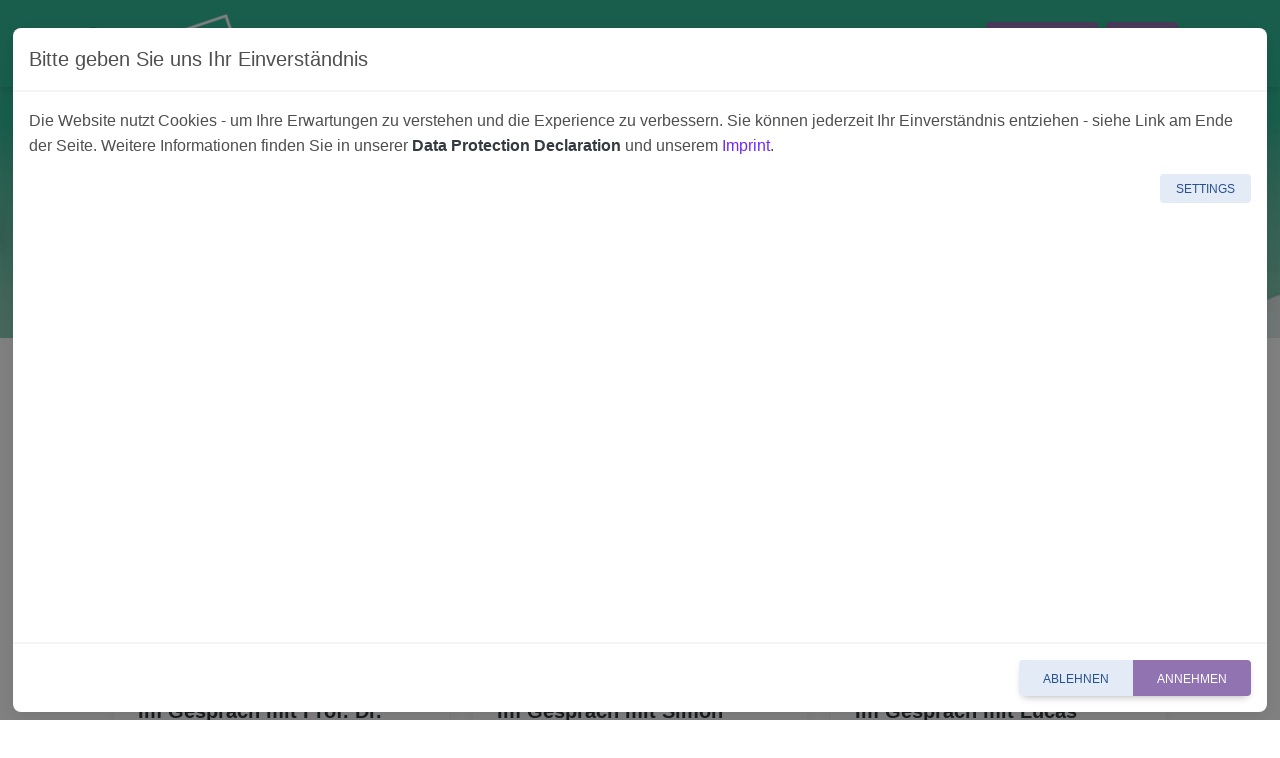

--- FILE ---
content_type: text/html; charset=utf-8
request_url: https://www.shifthr.de/hrtalks.html
body_size: 12885
content:
<!DOCTYPE html
    PUBLIC "-//W3C//DTD XHTML 1.0 Strict//EN"
    "http://www.w3.org/TR/xhtml1/DTD/xhtml1-strict.dtd">
<html xmlns="http://www.w3.org/1999/xhtml" xml:lang="en-US" xmlns:og="http://opengraphprotocol.org/schema/" xmlns:fb="http://www.facebook.com/2008/fbml">
<head>

<meta http-equiv="Content-Type" content="text/html; charset=utf-8" />
<!-- 
	This website is powered by TYPO3 - inspiring people to share!
	TYPO3 is a free open source Content Management Framework initially created by Kasper Skaarhoj and licensed under GNU/GPL.
	TYPO3 is copyright 1998-2026 of Kasper Skaarhoj. Extensions are copyright of their respective owners.
	Information and contribution at https://typo3.org/
-->

<base href="https://www.shifthr.de/" />
<link rel="icon" href="/_assets/66d6279261f96a8781017a1ea6dbbdc3/Icons/favicon.ico" type="image/vnd.microsoft.icon" />
<title>SHIFT/HR: #HRtalk - Gespräche zum HR Management im Wandel </title>
<meta http-equiv="x-ua-compatible" content="IE=edge" />
<meta name="generator" content="TYPO3 CMS" />
<meta name="viewport" content="minimal-ui,width=device-width,initial-scale=1,shrink-to-fit=no" />
<meta name="author" content="Kongress Media GmbH, München" />
<meta name="description" content="Online-Events &amp; Fortbildungsangeboten zum Wandel von HR- &amp; Personalmanagement im Kontext der digitalen Transformation der Arbeit &amp; Organisation." />
<meta name="keywords" content="talent management, workforce analytics, personalentwicklung, personalgewinnung, personalmanagement, personalplanung, people analytics, hr analytics" />
<meta property="og:description" content="Online-Events &amp; Fortbildungsangeboten zum Wandel von HR- &amp; Personalmanagement im Kontext der digitalen Transformation der Arbeit &amp; Organisation." />
<meta name="twitter:card" content="summary" />
<meta name="copyright" content="Kongress Media GmbH, München" />
<meta name="publisher" content="Kongress Media GmbH, München" />
<meta name="uacompatible" content="IE=edge" />

<link rel="stylesheet" href="/typo3temp/assets/compressed/merged-20304bc11bab40a80926239694e5b86c.css?1728232898" media="all" />

<link rel="stylesheet" href="/typo3temp/assets/compressed/merged-1ff7c2e629f4b5e71e7782c9ba344fb5.css?1768564278" media="all" />
<link href="/_assets/8cd52890f6ceed8b546f8b3e4b64a8ca/Styles/megaMenu.css?1724247068" rel="stylesheet"  />
<link href="/typo3temp/assets/t3sbootstrap_e204f7909a.css?1728053325" rel="stylesheet"  />



<script src="/_assets/66d6279261f96a8781017a1ea6dbbdc3/Js/Libs/jquery.min.js?1706361269" type="text/javascript"></script>



<link rel="canonical" href="https://www.shifthr.de/hrtalks.html"/>

<!-- This site is optimized with the Yoast SEO for TYPO3 plugin - https://yoast.com/typo3-extensions-seo/ -->
<script type="application/ld+json">[{"@context":"https:\/\/www.schema.org","@type":"BreadcrumbList","itemListElement":[{"@type":"ListItem","position":1,"item":{"@id":"https:\/\/www.shifthr.de\/index.html","name":"SHIFT\/HR"}},{"@type":"ListItem","position":2,"item":{"@id":"https:\/\/www.shifthr.de\/events.html","name":"Events"}},{"@type":"ListItem","position":3,"item":{"@id":"https:\/\/www.shifthr.de\/hrtalks.html","name":"#HRtalk"}}]}]</script>
</head>
<body id="page-10040" class="onecol layout-10 p-0 md no-webp" data-navbar-breakpoint="md" data-navbar-breakpointWidth="576" data-bs-no-jquery="true">


		<div id="page-wrapper"
				><nav id="main-navbar" class="navbar navbar-dark fixed-top navbar-expand-md bg-gradient clickableparent bg-navbar-primary" ><div class="container"><button class="navbar-toggler" type="button" data-bs-toggle="collapse" data-mdb-toggle="collapse" data-bs-target="#navbarToggler" data-mdb-target="#navbarToggler" aria-controls="navbarToggler" aria-expanded="false" aria-label="Toggle navigation"><span class="navbar-toggler-icon"></span></button><a href="/index.html" class="navbar-brand me-0 me-md-2"><img class="img-fluid" title="Shift/HR - Event- &amp; Fortbildungsplattform zur Neuausrichtung des HR Management im digitalen Zeitalter" alt="Shift/HR - Event- &amp; Fortbildungsplattform zur Neuausrichtung des HR Management im digitalen Zeitalter" src="/fileadmin/_processed_/8/4/csm_logo_e982e516ae.png" width="160" height="60" /></a><div id="navbarToggler" class="collapse navbar-collapse p-3 py-md-0 "><div id="mainNav" class="d-flex flex-column flex-md-row justify-content-between w-100 order-1 order-lg-2"><div class="navbar-nav main-navbarnav mb-2 mb-lg-0 me-auto"><div id="nav-item-12344" class="nav-item p-1 dropdown mega-dropdown"><a class="nav-link dropdown-toggle dropdown-item-12344"
		id="dropdown-menu-12344"
		href="/insight-hub.html"
		data-bs-toggle="dropdown"
		data-mdb-toggle="dropdown"
		data-mdb-display="static"
		role="button"
		aria-expanded="false"
		title=""
		gaq="click" gaq-type="navlink" 
		>
		
				Insight Hub
			
	</a><div class="dropdown-menu mega-dropdown-menu remove-md" aria-labelledby="dropdown-menu-12344"><div class="row gx-4  layout-4 col-12"><div class="col-12 w-100"></div><div id="s52382-1" class="even col-md-4 col-12 col-md-4 col-xs-12"><div id="c52386" class=" mt-2"><header class="header-52386 h-5"><h5 class="mainheader">
			
	
			Themen der Plattform
		

		</h5></header><ul class="list-group itemlist"><li class="list-group-item"><a agen="teasercard" gaq="click" gaq-type="cardteaserLink" class="list-nav-link not-bold" title="Employee Experience in HR &amp; People Management" href="https://www.shifthr.de/knowhow/themen/employee-experience-in-hr-people-management.html">Employee Experience in HR & People Management</a></li><li class="list-group-item"><a agen="teasercard" gaq="click" gaq-type="cardteaserLink" class="list-nav-link not-bold" title="Digital HR &amp; Employee Experience Management" href="https://www.shifthr.de/knowhow/themen/digital-hr-die-employee-journey.html">Digital HR & Employee Experience Management</a></li><li class="list-group-item"><a agen="teasercard" gaq="click" gaq-type="cardteaserLink" class="list-nav-link not-bold" title="Employee Engagement &amp; People Analytics" href="https://www.shifthr.de/knowhow/themen/employee-engagement-people-analytics.html">Employee Engagement & People Analytics</a></li><li class="list-group-item"><a agen="teasercard" gaq="click" gaq-type="cardteaserLink" class="list-nav-link not-bold" title="Employer Branding &amp; Recruiting" href="https://www.shifthr.de/knowhow/themen/employer-branding-recruiting.html">Employer Branding & Recruiting</a></li><li class="list-group-item"><a agen="teasercard" gaq="click" gaq-type="cardteaserLink" class="list-nav-link not-bold" title="Digital Leadership &amp; Führungskräfteentwicklung" href="https://www.shifthr.de/knowhow/themen/digital-leadership.html">Digital Leadership & Führungskräfteentwicklung</a></li><li class="list-group-item"><a agen="teasercard" gaq="click" gaq-type="cardteaserLink" class="list-nav-link not-bold" title="Learning &amp; Talent Development" href="https://www.shifthr.de/knowhow/themen/learning-talent-development.html">Learning & Talent Development</a></li></div><div id="c59233" class=" col-xs-12"><p class="pt-2"><a href="/freemium.html" class="btn btn-secondary btn-lg btn-block">Jetzt für Shift/HR Freemium registrieren!</a></p></div></div><div id="s52382-2" class="odd col-md-4 col-12 col-md-8 col-xs-12"><div id="c58636" class=" col-12"><div class="row row-cols-1 row-cols-lg-3 g-1 itemlist"><div class="col col-card"><div id="card-item-9845"
		class="card card-element card-type-pages card-item-even"><a agen="teaser" gaq="click" gaq-type="pageteaserLink" class="imagelink link-type-page" title="Mediathek mit allen Videos" target="_self" href="https://www.shifthr.de/mediathek.html"><img class="img-fluid img-fluid img-card-teaser default" style="min-width:4" title="Mediathek mit allen Videos" alt="Mediathek mit allen Videos" loading="lazy" src="/fileadmin/_processed_/2/0/csm_1280x720.shr-mediathek_1a8f77d94a.png" width="800" height="450" /></a><div class="card-body"><h5 class="card-title"><a agen="teaser" gaq="click" gaq-type="pageteaserLink" class="headerlink link-type-page" title="Mediathek mit allen Videos" target="_self" href="https://www.shifthr.de/mediathek.html">
						
	Mediathek mit allen Videos

					</a></h5></div></div></div><div class="col col-card"><div id="card-item-10792"
		class="card card-element card-type-pages card-item-even"><a agen="teaser" gaq="click" gaq-type="pageteaserLink" class="imagelink link-type-page" title="Fachbeiträge zum Wandel in HR" target="_self" href="https://www.shifthr.de/blog.html"><img class="img-fluid img-fluid img-card-teaser default" style="min-width:4" title="Fachbeiträge zum Wandel in HR" alt="Fachbeiträge zum Wandel in HR" loading="lazy" src="/fileadmin/_processed_/7/9/csm_1280x720.shr-fachblog_54c94fa58f.png" width="800" height="450" /></a><div class="card-body"><h5 class="card-title"><a agen="teaser" gaq="click" gaq-type="pageteaserLink" class="headerlink link-type-page" title="Fachbeiträge zum Wandel in HR" target="_self" href="https://www.shifthr.de/blog.html">
						
	Fachbeiträge zum Wandel in HR

					</a></h5></div></div></div><div class="col col-card"><div id="card-item-12127"
		class="card card-element card-type-pages card-item-even"><a agen="teaser" gaq="click" gaq-type="pageteaserLink" class="imagelink link-type-page" title="Downloads &amp; Whitepaper" target="_self" href="https://www.shifthr.de/insight-hub/whitepaper.html"><img class="img-fluid img-fluid img-card-teaser default" style="min-width:4" title="Downloads &amp; Whitepaper" alt="Downloads &amp; Whitepaper" loading="lazy" src="/fileadmin/_processed_/a/e/csm_1280x720.shr-whitepaper_38f7b76bbb.png" width="800" height="450" /></a><div class="card-body"><h5 class="card-title"><a agen="teaser" gaq="click" gaq-type="pageteaserLink" class="headerlink link-type-page" title="Downloads &amp; Whitepaper" target="_self" href="https://www.shifthr.de/insight-hub/whitepaper.html">
						
	Downloads &amp; Whitepaper

					</a></h5></div></div></div><div class="col col-card"><div id="card-item-11971"
		class="card card-element card-type-pages card-item-even"><a agen="teaser" gaq="click" gaq-type="pageteaserLink" class="imagelink link-type-page" title="Mediathek-Serien im Überblick" target="_self" href="https://www.shifthr.de/mediathek/serien.html"><img class="img-fluid img-fluid img-card-teaser default" style="min-width:4" title="Mediathek-Serien im Überblick" alt="Mediathek-Serien im Überblick" loading="lazy" src="/fileadmin/_processed_/0/1/csm_1280x720.shr-mediathek-serie_e842f8ec3a.png" width="800" height="450" /></a><div class="card-body"><h5 class="card-title"><a agen="teaser" gaq="click" gaq-type="pageteaserLink" class="headerlink link-type-page" title="Mediathek-Serien im Überblick" target="_self" href="https://www.shifthr.de/mediathek/serien.html">
						
	Mediathek-Serien im Überblick

					</a></h5></div></div></div><div class="col col-card"><div id="card-item-10743"
		class="card card-element card-type-pages card-item-even"><a agen="teaser" gaq="click" gaq-type="pageteaserLink" class="imagelink link-type-page" title="Knowhow &amp; Glossar" target="_self" href="https://www.shifthr.de/knowhow.html"><img class="img-fluid img-fluid img-card-teaser default" style="min-width:4" title="Knowhow &amp; Glossar" alt="Knowhow &amp; Glossar" loading="lazy" src="/fileadmin/_processed_/b/b/csm_1280x720.shr-knowhow_8ca4e87d5a.png" width="800" height="450" /></a><div class="card-body"><h5 class="card-title"><a agen="teaser" gaq="click" gaq-type="pageteaserLink" class="headerlink link-type-page" title="Knowhow &amp; Glossar" target="_self" href="https://www.shifthr.de/knowhow.html">
						
	Knowhow &amp; Glossar

					</a></h5></div></div></div><div class="col col-card"><div id="card-item-10791"
		class="card card-element card-type-pages card-item-even"><a agen="teaser" gaq="click" gaq-type="pageteaserLink" class="imagelink link-type-page" title="Community" target="_blank" href="https://www.linkedin.com/groups/8991603/"><img class="img-fluid img-fluid img-card-teaser default" style="min-width:4" title="Community" alt="Community" loading="lazy" src="/fileadmin/_processed_/a/e/csm_1280x720.shr-community_a7a90ea0bf.png" width="800" height="450" /></a><div class="card-body"><h5 class="card-title"><a agen="teaser" gaq="click" gaq-type="pageteaserLink" class="headerlink link-type-page" title="Community" target="_blank" href="https://www.linkedin.com/groups/8991603/">
						
	Community

					</a></h5></div></div></div></div></div></div></div></div><div class="dropdown-menu show-md" aria-labelledby="dropdown-menu-12344"><a class="dropdown-item dropdown-item-9845"
								href="/mediathek.html"
								title=""
								target="_self"
								gaq="click" gaq-type="navlink" 
								>
								

		Mediathek
	

							</a><div class="dropdown dropend"><a id="dropdown-layout-11971"
					href="/mediathek/serien.html"
					class="has-submenu dropdown-item dropdown-toggle dropdown-item-11971"
					data-bs-toggle="dropdown" data-mdb-toggle="dropdown" aria-haspopup="true" aria-expanded="false"
					gaq="click" gaq-type="navlink" 
					>
					

		Mediathek-Serien
	

				</a><div class="dropdown-submenu dropdown-menu" aria-labelledby="dropdown-layout-11971"><a class="dropdown-item dropdown-item-12764"
		href="/mediathek/shifthr-convention-muenchen-2025.html" title=""
		target="_self"
		gaq="click" gaq-type="navlink" 
		>
		

		22.10.25 | Shift/HR Convention München
	

	</a><div class="dropdown dropend"><a id="dropdown-layout-12832"
					href="/mediathek/recruiting-forum-2025-2.html"
					class="has-submenu dropdown-item dropdown-toggle dropdown-item-12832"
					data-bs-toggle="dropdown" data-mdb-toggle="dropdown" aria-haspopup="true" aria-expanded="false"
					gaq="click" gaq-type="navlink" 
					>
					

		Recruiting FORUM 2/25
	

				</a><div class="dropdown-submenu dropdown-menu" aria-labelledby="dropdown-layout-12832"><a class="dropdown-item dropdown-item-12818"
		href="/mediathek/recruiting-forum-2025-2/test.html" title=""
		target="_self"
		gaq="click" gaq-type="navlink" 
		>
		

		Test
	

	</a></div></div><a class="dropdown-item dropdown-item-12718"
		href="/mediathek/employee-experience-summit-2025.html" title=""
		target="_self"
		gaq="click" gaq-type="navlink" 
		>
		

		Employee Experience SUMMIT 2025
	

	</a><a class="dropdown-item dropdown-item-12342"
		href="/mediathek/workforce-management-konferenz-2024.html" title=""
		target="_self"
		gaq="click" gaq-type="navlink" 
		>
		

		Workforce Management Konferenz 2024
	

	</a><a class="dropdown-item dropdown-item-12341"
		href="/mediathek/employee-experience-summit-2024.html" title=""
		target="_self"
		gaq="click" gaq-type="navlink" 
		>
		

		Employee Experience SUMMIT 2024
	

	</a><a class="dropdown-item dropdown-item-12290"
		href="/mediathek/learning-talent-development-konferenz-24.html" title=""
		target="_self"
		gaq="click" gaq-type="navlink" 
		>
		

		Learning & Talent Development Konferenz
	

	</a><a class="dropdown-item dropdown-item-12291"
		href="/mediathek/recruiting-forum-24.html" title=""
		target="_self"
		gaq="click" gaq-type="navlink" 
		>
		

		Recruiting FORUM 2024
	

	</a><a class="dropdown-item dropdown-item-12292"
		href="/mediathek/hr-innovation-summit-2024.html" title=""
		target="_self"
		gaq="click" gaq-type="navlink" 
		>
		

		HR Innovation SUMMIT 2024
	

	</a><a class="dropdown-item dropdown-item-11998"
		href="/mediathek/workforce-management-konferenz-2023.html" title=""
		target="_self"
		gaq="click" gaq-type="navlink" 
		>
		

		Workforce Management Konferenz 2023
	

	</a><a class="dropdown-item dropdown-item-11918"
		href="/mediathek/employee-experience-summit-2023.html" title=""
		target="_self"
		gaq="click" gaq-type="navlink" 
		>
		

		Employee Experience SUMMIT
	

	</a><a class="dropdown-item dropdown-item-11821"
		href="/mediathek/learning-talent-development-konferenz-2023.html" title=""
		target="_self"
		gaq="click" gaq-type="navlink" 
		>
		

		Learning & Talent Development Konferenz 2023
	

	</a><a class="dropdown-item dropdown-item-11745"
		href="/mediathek/hr-innovation-summit-2023.html" title=""
		target="_self"
		gaq="click" gaq-type="navlink" 
		>
		

		HR Innovation SUMMIT 2023
	

	</a><a class="dropdown-item dropdown-item-11823"
		href="/mediathek/recruiting-forum-2023.html" title=""
		target="_self"
		gaq="click" gaq-type="navlink" 
		>
		

		Recruiting FORUM Konferenz 2023
	

	</a></div></div><a class="dropdown-item dropdown-item-10792"
								href="/blog.html"
								title=""
								target="_self"
								gaq="click" gaq-type="navlink" 
								>
								

		Fachblog
	

							</a><a class="dropdown-item dropdown-item-10743"
								href="/knowhow.html"
								title=""
								target="_self"
								gaq="click" gaq-type="navlink" 
								>
								

		Knowhow & Glossar
	

							</a><a class="dropdown-item dropdown-item-12131"
								href="/insight-hub/hrtalk-podcast.html"
								title=""
								target="_podcast"
								gaq="click" gaq-type="navlink" 
								>
								

		#hrtalk Podcast
	

							</a><a class="dropdown-item dropdown-item-12127"
								href="/insight-hub/whitepaper.html"
								title=""
								target="_self"
								gaq="click" gaq-type="navlink" 
								>
								

		Whitepaper
	

							</a><a class="dropdown-item dropdown-item-10791"
								href="https://www.linkedin.com/groups/8991603/"
								title=""
								target="_blank"
								gaq="click" gaq-type="navlink" 
								>
								

		Community (LinkedIn)
	

							</a></div></div><div id="nav-item-9266" class="nav-item p-1 dropdown mega-dropdown"><a class="nav-link dropdown-toggle dropdown-item-9266 active"
		id="dropdown-menu-9266"
		href="/events.html"
		data-bs-toggle="dropdown"
		data-mdb-toggle="dropdown"
		data-mdb-display="static"
		role="button"
		aria-expanded="false"
		title=""
		gaq="click" gaq-type="navlink" 
		>
		
				Events
			
	</a><div class="dropdown-menu mega-dropdown-menu remove-md" aria-labelledby="dropdown-menu-9266"><div class="row gx-4  layout-4 col-12"><div class="col-12 w-100"></div><div id="s52388-1" class="even col-md-4 col-12 col-md-4 col-xs-12"><div id="c62631" class=" col-12"><header class="header-62631 h-5"><h5 class="mainheader">
			
	
			Online-Konferenzen 26
		

		</h5></header><ul id="eventlist" class="list-group" style="--mdb-list-group-border-width: 0;"><li class="list-group-item eventItem"><a href="https://www.shifthr.de/events/hr-innovation-summit.html" data-event-id="2693" gaq="click" gaq-type="eventLink" itemprop="url" property="url" title="Shift/HR Innovation SUMMIT 2026" class="eventLink url list-nav-link"><time class="eventStart dtstart" datetime=" 2026-05-05T08:50:00+01:00">
		05.05. |
	</time><meta itemprop="startDate" content=" 2026-05-05T08:50:00+01:00"><span itemprop="name"
		class="summary eventTitle d-inline">
		Shift/HR Innovation SUMMIT 2026
		
	</span></a></li><li class="list-group-item eventItem"><a href="https://www.shifthr.de/events/learning-talent-development-konferenz.html" data-event-id="2680" gaq="click" gaq-type="eventLink" itemprop="url" property="url" title="Learning &amp; Talent Development Konferenz" class="eventLink url list-nav-link"><time class="eventStart dtstart" datetime=" 2026-06-17T08:50:00+01:00">
		17.06. |
	</time><meta itemprop="startDate" content=" 2026-06-17T08:50:00+01:00"><span itemprop="name"
		class="summary eventTitle d-inline">
		Learning &amp; Talent Development Konferenz
		
	</span></a></li><li class="list-group-item eventItem"><a href="https://www.shifthr.de/events/employee-experience-summit.html" data-event-id="2676" gaq="click" gaq-type="eventLink" itemprop="url" property="url" title="Employee Experience SUMMIT" class="eventLink url list-nav-link"><time class="eventStart dtstart" datetime=" 2026-09-30T08:50:00+01:00">
		30.09. |
	</time><meta itemprop="startDate" content=" 2026-09-30T08:50:00+01:00"><span itemprop="name"
		class="summary eventTitle d-inline">
		Employee Experience SUMMIT
		
	</span></a></li><li class="list-group-item eventItem"><a href="https://www.shifthr.de/events/workforce-management-konferenz.html" data-event-id="2682" gaq="click" gaq-type="eventLink" itemprop="url" property="url" title="Workforce Management Konferenz" class="eventLink url list-nav-link"><time class="eventStart dtstart" datetime=" 2026-12-01T08:50:00+01:00">
		01.12. |
	</time><meta itemprop="startDate" content=" 2026-12-01T08:50:00+01:00"><span itemprop="name"
		class="summary eventTitle d-inline">
		Workforce Management Konferenz
		
	</span></a></li></ul></div><div id="c60883" class=" col-12 mt-2"><header class="header-60883 h-5"><h5 class="mainheader">
			
	
			Präsenz-Veranstaltungen 26
		

		</h5></header><ul id="eventlist" class="list-group" style="--mdb-list-group-border-width: 0;"><li class="list-group-item eventItem"><a href="https://www.shifthr.de/events/shifthr-convention-muenchen.html" data-event-id="2689" gaq="click" gaq-type="eventLink" itemprop="url" property="url" title="Shift/HR Convention München" class="eventLink url list-nav-link"><time class="eventStart dtstart" datetime=" 2026-10-14T09:00:00+01:00">
		14.10. |
	</time><meta itemprop="startDate" content=" 2026-10-14T09:00:00+01:00"><span itemprop="name"
		class="summary eventTitle d-inline">
		Shift/HR Convention München
		
	</span></a></li></ul></div><div id="c52391" class=" pt-3"><header class="header-52391 h-5"><h5 class="mainheader">
			
	
			Talks
		

		</h5></header><ul class="list-group itemlist"><li class="list-group-item"><a agen="teasercard" gaq="click" gaq-type="cardteaserLink" class="list-nav-link not-bold" title="#HRtalk - Gespräche zum HR Management im Wandel" href="https://www.shifthr.de/hrtalks.html">#HRtalk - Gespräche zum HR Management im Wandel</a></li></div><div id="c53483" class=" pt-3"><header class="header-53483 h-5"><h5><a href="/events/webinare.html" class="mainheader">Webinare & Live-Diskussionen</a></h5></header><ul class="list-group itemlist"></div><div id="c55273" class=" mt-5"><p><span style="font-size:16px"><strong><a href="/events/termine.html" class="d-inline">Alle nächsten Events</a></strong> | <strong><a href="/archiv.html" class="d-inline">Vergangene Events</a></strong></span></p></div></div><div id="s52388-2" class="odd col-md-4 col-12 col-md-8 col-xs-12"><div id="c52389" class=" col-md-12 col-xs-12 d-none d-lg-block"><div class="row row-cols-1 row-cols-lg-2 g-1 itemlist"><div class="col col-card"><div id="card-item-12888"
		class="card card-element card-type-pages card-item-even"><a agen="teaser" gaq="click" gaq-type="pageteaserLink" class="imagelink link-type-page" title="HR Innovation SUMMIT 2026" target="_self" href="https://www.shifthr.de/events/hr-innovation-summit.html"><img class="img-fluid img-fluid img-card-teaser default" style="min-width:6" title="HR Innovation SUMMIT 2026" alt="HR Innovation SUMMIT 2026" loading="lazy" src="/fileadmin/_processed_/a/8/csm_HRI26_Thumbnail_1920x1080_neu_34033c949f.png" width="530" height="282" /></a><div class="card-body"><h3 class="card-title"><a agen="teaser" gaq="click" gaq-type="pageteaserLink" class="headerlink link-type-page" title="HR Innovation SUMMIT 2026" target="_self" href="https://www.shifthr.de/events/hr-innovation-summit.html">
						
	HR Innovation SUMMIT 2026

					</a></h3></div></div></div><div class="col col-card"><div id="card-item-12954"
		class="card card-element card-type-pages card-item-even"><a agen="teaser" gaq="click" gaq-type="pageteaserLink" class="imagelink link-type-page" title="Learning &amp; Talent Development Konferenz 2026" target="_self" href="https://www.shifthr.de/events/learning-talent-development-konferenz.html"><img class="img-fluid img-fluid img-card-teaser default" style="min-width:6" title="Learning &amp; Talent Development Konferenz 2026" alt="Learning &amp; Talent Development Konferenz 2026" loading="lazy" src="/fileadmin/_processed_/5/5/csm_LTD_Thumbnail__1920x1080__neu_b035f1c8e9.png" width="530" height="282" /></a><div class="card-body"><h3 class="card-title"><a agen="teaser" gaq="click" gaq-type="pageteaserLink" class="headerlink link-type-page" title="Learning &amp; Talent Development Konferenz 2026" target="_self" href="https://www.shifthr.de/events/learning-talent-development-konferenz.html">
						
	Learning &amp; Talent Development Konferenz 2026

					</a></h3></div></div></div></div></div></div></div></div><div class="dropdown-menu show-md" aria-labelledby="dropdown-menu-9266"><a class="dropdown-item dropdown-item-13035"
								href="/events/shifthr-convention-muenchen-20256.html"
								title=""
								target="_self"
								gaq="click" gaq-type="navlink" 
								>
								

		14.10. | Shift/HR Convention München
	

							</a><a class="dropdown-item dropdown-item-13026"
								href="/events/employee-experience-summit-26.html"
								title=""
								target="_self"
								gaq="click" gaq-type="navlink" 
								>
								

		30.09-01.10.| Employee Experience SUMMIT
	

							</a><a class="dropdown-item dropdown-item-12954"
								href="/events/learning-talent-development-konferenz.html"
								title=""
								target="_self"
								gaq="click" gaq-type="navlink" 
								>
								

		17.06. | Learning & Talent Development Konferenz
	

							</a><a class="dropdown-item dropdown-item-12888"
								href="/events/hr-innovation-summit.html"
								title=""
								target="_self"
								gaq="click" gaq-type="navlink" 
								>
								

		05.-07.05. | HR Innovation SUMMIT
	

							</a><a class="dropdown-item dropdown-item-12763"
								href="/events/workforce-management-konferenz.html"
								title=""
								target="_self"
								gaq="click" gaq-type="navlink" 
								>
								

		01.-02.12. | Workforce Management Konferenz
	

							</a><div class="dropdown dropend"><a id="dropdown-layout-12605"
					href="/events/conversation-cafes.html"
					class="has-submenu dropdown-item dropdown-toggle dropdown-item-12605"
					data-bs-toggle="dropdown" data-mdb-toggle="dropdown" aria-haspopup="true" aria-expanded="false"
					gaq="click" gaq-type="navlink" 
					>
					

		Conversation Cafés
	

				</a><div class="dropdown-submenu dropdown-menu" aria-labelledby="dropdown-layout-12605"><a class="dropdown-item dropdown-item-12606"
		href="/events/conversation-cafes/termin.html" title=""
		target="_self"
		gaq="click" gaq-type="navlink" 
		>
		

		Conversation Café
	

	</a></div></div><div class="dropdown dropend"><a id="dropdown-layout-10045"
					href="/events/webinare.html"
					class="has-submenu dropdown-item dropdown-toggle dropdown-item-10045"
					data-bs-toggle="dropdown" data-mdb-toggle="dropdown" aria-haspopup="true" aria-expanded="false"
					gaq="click" gaq-type="navlink" 
					>
					

		Webinare
	

				</a><div class="dropdown-submenu dropdown-menu" aria-labelledby="dropdown-layout-10045"><a class="dropdown-item dropdown-item-12317"
		href="/events/webinar.html" title=""
		target="_self"
		gaq="click" gaq-type="navlink" 
		>
		

		Webinar
	

	</a></div></div><div class="dropdown dropend"><a id="dropdown-layout-10040"
					href="/hrtalks.html"
					class="has-submenu dropdown-item dropdown-toggle dropdown-item-10040 active"
					data-bs-toggle="dropdown" data-mdb-toggle="dropdown" aria-haspopup="true" aria-expanded="false"
					gaq="click" gaq-type="navlink" 
					 aria-current="page">
					

		#HRtalk
	

				</a><div class="dropdown-submenu dropdown-menu" aria-labelledby="dropdown-layout-10040"><a class="dropdown-item dropdown-item-10665"
		href="https://register.kongressmedia.de/de/register/shr-talks-2021/187" title=""
		target="_top"
		gaq="click" gaq-type="navlink" 
		>
		

		Anmeldung zum hrtalk
	

	</a></div></div></div></div><div id="nav-item-11969" class="nav-item p-1 dropdown mega-dropdown"><a class="nav-link dropdown-toggle dropdown-item-11969"
		id="dropdown-menu-11969"
		href="/alle-lernangebote-im-ueberblick.html"
		data-bs-toggle="dropdown"
		data-mdb-toggle="dropdown"
		data-mdb-display="static"
		role="button"
		aria-expanded="false"
		title=""
		gaq="click" gaq-type="navlink" 
		>
		
				Fortbildung
			
	</a><div class="dropdown-menu mega-dropdown-menu remove-md" aria-labelledby="dropdown-menu-11969"><div class="row gx-4  layout-4 col-12"><div class="col-12 w-100"></div><div id="s55933-1" class="even col-md-4 col-12 col-md-4 col-xs-12"><div id="c55937"><header class="header-55937 h-5"><h5><a href="/mediathek/serien.html" class="mainheader">Mediathek-Serien</a></h5></header><ul class="list-group itemlist"><li class="list-group-item"><a agen="teasercard" gaq="click" gaq-type="cardteaserLink" class="list-nav-link not-bold" title="Mediathek-Serie zum HR Innovation SUMMIT 2023" href="https://www.shifthr.de/mediathek/hr-innovation-summit-2023.html">Mediathek-Serie zum HR Innovation SUMMIT 2023</a></li><li class="list-group-item"><a agen="teasercard" gaq="click" gaq-type="cardteaserLink" class="list-nav-link not-bold" title="Mediathek-Serie zur Learning &amp; Talent Development Konferenz 2023" href="https://www.shifthr.de/mediathek/learning-talent-development-konferenz-2023.html">Mediathek-Serie zur Learning & Talent Development Konferenz 2023</a></li><li class="list-group-item"><a agen="teasercard" gaq="click" gaq-type="cardteaserLink" class="list-nav-link not-bold" title="Mediathek-Serie zur Recruiting FORUM 2023" href="https://www.shifthr.de/mediathek/recruiting-forum-2023.html">Mediathek-Serie zur Recruiting FORUM 2023</a></li><li class="list-group-item"><a agen="teasercard" gaq="click" gaq-type="cardteaserLink" class="list-nav-link not-bold" title="Mediathek-Serie zum Employee Experience SUMMIT 2023" href="https://www.shifthr.de/mediathek/employee-experience-summit-2023.html">Mediathek-Serie zum Employee Experience SUMMIT 2023</a></li><li class="list-group-item"><a agen="teasercard" gaq="click" gaq-type="cardteaserLink" class="list-nav-link not-bold" title="Mediathek-Serie zur Workforce Management Konferenz 2023" href="https://www.shifthr.de/mediathek/workforce-management-konferenz-2023.html">Mediathek-Serie zur Workforce Management Konferenz 2023</a></li><li class="list-group-item"><a agen="teasercard" gaq="click" gaq-type="cardteaserLink" class="list-nav-link not-bold" title="Mediathek-Serie zur Learning &amp; Talent Development Konferenz 2024" href="https://www.shifthr.de/mediathek/learning-talent-development-konferenz-24.html">Mediathek-Serie zur Learning & Talent Development Konferenz 2024</a></li><li class="list-group-item"><a agen="teasercard" gaq="click" gaq-type="cardteaserLink" class="list-nav-link not-bold" title="Mediathek-Serie zum Recruiting FORUM 2024" href="https://www.shifthr.de/mediathek/recruiting-forum-24.html">Mediathek-Serie zum Recruiting FORUM 2024</a></li><li class="list-group-item"><a agen="teasercard" gaq="click" gaq-type="cardteaserLink" class="list-nav-link not-bold" title="Mediathek-Serie zum HR Innovation SUMMIT 2024" href="https://www.shifthr.de/mediathek/hr-innovation-summit-2024.html">Mediathek-Serie zum HR Innovation SUMMIT 2024</a></li><li class="list-group-item"><a agen="teasercard" gaq="click" gaq-type="cardteaserLink" class="list-nav-link not-bold" title="Mediathek-Serie zum Employee Experience SUMMIT 2024" href="https://www.shifthr.de/mediathek/employee-experience-summit-2024.html">Mediathek-Serie zum Employee Experience SUMMIT 2024</a></li><li class="list-group-item"><a agen="teasercard" gaq="click" gaq-type="cardteaserLink" class="list-nav-link not-bold" title="Mediathek-Serie zur Workforce Management Konferenz 2024" href="https://www.shifthr.de/mediathek/workforce-management-konferenz-2024.html">Mediathek-Serie zur Workforce Management Konferenz 2024</a></li><li class="list-group-item"><a agen="teasercard" gaq="click" gaq-type="cardteaserLink" class="list-nav-link not-bold" title="Mediathek-Serie zum Employee Experience SUMMIT" href="https://www.shifthr.de/mediathek/employee-experience-summit-2025.html">Mediathek-Serie zum Employee Experience SUMMIT</a></li><li class="list-group-item"><a agen="teasercard" gaq="click" gaq-type="cardteaserLink" class="list-nav-link not-bold" title="Shift/HR Convention | München | 22.10." href="https://www.shifthr.de/mediathek/shifthr-convention-muenchen-2025.html">Shift/HR Convention | München | 22.10.</a></li><li class="list-group-item"><a agen="teasercard" gaq="click" gaq-type="cardteaserLink" class="list-nav-link not-bold" title="Mediathek-Serie zum Recruiting FORUM 2025" href="https://www.shifthr.de/mediathek/recruiting-forum-2025-2.html">Mediathek-Serie zum Recruiting FORUM 2025</a></li></div><div id="c59989" class=" pt-3"><header class="header-59989 h-5"><h5><a href="/events/lernzirkel.html" class="mainheader">Shift/HR Lernzirkel</a></h5></header></div><div id="c55935"><p><strong><a href="/alle-lernangebote-im-ueberblick.html" class="d-inline">Alle Lernangebote im Überblick</a></strong></p></div></div><div id="s55933-2" class="odd col-md-8 col-12 col-md-8 col-xs-12"><div id="c55934" class=" col-md-12 col-xs-12 d-none d-lg-block"><div class="row row-cols-1 row-cols-lg-2 g-1 itemlist"><div class="col col-card"><div id="card-item-12417"
		class="card card-element card-type-pages card-item-even"><a agen="teaser" gaq="click" gaq-type="pageteaserLink" class="imagelink link-type-page" title="Mediathek-Serie zur Learning &amp; Talent Dev Konferenz 2025" target="_self" href="https://www.shifthr.de/mediathek/learning-talent-development-konferenz-2025.html"><img class="img-fluid img-fluid img-card-teaser default" style="min-width:6" title="Mediathek-Serie zur Learning &amp; Talent Dev Konferenz 2025" alt="Mediathek-Serie zur Learning &amp; Talent Dev Konferenz 2025" loading="lazy" src="/fileadmin/_processed_/5/3/csm_LTD25_Thumbnail__1920x1080_-6_878da7e5c5.png" width="530" height="282" /></a><div class="card-body"><h3 class="card-title"><a agen="teaser" gaq="click" gaq-type="pageteaserLink" class="headerlink link-type-page" title="Mediathek-Serie zur Learning &amp; Talent Dev Konferenz 2025" target="_self" href="https://www.shifthr.de/mediathek/learning-talent-development-konferenz-2025.html">
						
	Mediathek-Serie zur Learning &amp; Talent Dev Konferenz 2025

					</a></h3></div></div></div><div class="col col-card"><div id="card-item-12486"
		class="card card-element card-type-pages card-item-even"><a agen="teaser" gaq="click" gaq-type="pageteaserLink" class="imagelink link-type-page" title="Mediathek-Serie zum HR Innovation SUMMIT 2025" target="_self" href="https://www.shifthr.de/mediathek/hr-innovation-summit-2025.html"><img class="img-fluid img-fluid img-card-teaser default" style="min-width:6" title="Mediathek-Serie zum HR Innovation SUMMIT 2025" alt="Mediathek-Serie zum HR Innovation SUMMIT 2025" loading="lazy" src="/fileadmin/_processed_/5/8/csm_HRIS25_Thumbnail_Mediathek_1920x1080__a32422ef23.jpg" width="530" height="282" /></a><div class="card-body"><h3 class="card-title"><a agen="teaser" gaq="click" gaq-type="pageteaserLink" class="headerlink link-type-page" title="Mediathek-Serie zum HR Innovation SUMMIT 2025" target="_self" href="https://www.shifthr.de/mediathek/hr-innovation-summit-2025.html">
						
	Mediathek-Serie zum HR Innovation SUMMIT 2025

					</a></h3></div></div></div></div></div></div></div></div><div class="dropdown-menu show-md" aria-labelledby="dropdown-menu-11969"><a class="dropdown-item dropdown-item-11975"
								href="/alle-lernangebote-im-ueberblick.html"
								title=""
								target="_self"
								gaq="click" gaq-type="navlink" 
								>
								

		Alle Lernangebote im Überblick
	

							</a></div></div></div><div id="rightMenu" class="d-block d-lg-flex"><div class="navbar-nav mb-2 mb-lg-0"><div id="nav-item-12430" class="nav-item p-1"><a class="nav-link btn btn-primary p-2" 
									href="/freemium.html" 
									gaq="click" gaq-type="navlink" 
									target="_self" 
									title=""
									>
									

		Freemium
	

								</a></div><div id="nav-item-9834" class="nav-item p-1"><a class="nav-link btn btn-primary p-2" 
									href="https://live.shifthr.de" 
									gaq="click" gaq-type="navlink" 
									target="_blank" 
									title=""
									>
									

		Login
	

								</a></div></div></div></div></div></div></nav><section id="s10040" class="d-flex align-items-center jumbotron jumbotron-headertype-event background-image jumbotron-with-background-image bg-navbar-primary"><div class="container"><div class="page-title my-auto p-2 text-white"><h1 class="display-2 text-white">
		
		

#HRtalk


	</h1><h2 class="display-4 bg-subheader p-2">
			Gespräche zum Wandel in HR & Personalmanagement
		</h2></div></div></section><!-- container inside --><nav id="nav-breadcrumb" aria-label="breadcrumb"><div class="container"><ol class="breadcrumb rounded-0"><li class="breadcrumb-item"><a href="/index.html" title="#HRtalk - Gespräche zum HR Management im Wandel"
								 >
								
	
			SHIFT/HR
		

							</a></li><li class="breadcrumb-item"><a href="/events.html" title="#HRtalk - Gespräche zum HR Management im Wandel"
								 >
								
	
			Events
		

							</a></li><li class="breadcrumb-item active" aria-current="page">
					
	
			#HRtalk
		

				</li></ol></div></nav><!-- f:cObject typoscriptObjectPath="lib.newsTitle"/ --><div class="container"><section id="slide1" class="odd content-section pid-10040"><main class="col-12 content-row"><div id="c49686" class=" col-lg-12 col-xs-12"><div id="agendaBox" class="agendaLayout d-flex flex-wrap liveBox indexBox singleviewcompleteBox">
	
</div></div><div id="c59824" class=" col-md-12 col-xs-12 bg-white well rounded"><header class="header-59824 h-3"><h3 class="mainheader">
			
	
			Letzte 12 Talks (<a href="/mediathek/filter/shr-talks.html">Alle Talks in der Übersicht</a>)
		

		</h3></header><div class="row"><div class="col-12 mb-4"><div class="card-deck row row-cols-1 row-cols-md-2 row-cols-lg-3 tablelist"><div class="col col-card"><div id="card-item-12697"
		class="card card-element card-type-agendaassetitem card-item-even"><a agen="teaser" gaq="click" gaq-type="agendaLink" class="imagelink link-type-page" title="Im Gespräch mit Prof. Dr. Peter Wald zu den HR Trends 2024" target="_self" href="/mediathek/asset/im-gespraech-mit-prof-dr-peter-wald-zu-den-hr-trends-2024.html"><img class="img-fluid card-img-top" title="Im Gespräch mit Prof. Dr. Peter Wald zu den HR Trends 2024" src="/fileadmin/_processed_/8/2/csm_1280x720_hr-talk_peter_wald_jan24_4860f5bd36.jpg" width="640px" height="360px" loading="img-fluid card-img-top" /></a><div class="card-body"><h5 class="card-title"><a agen="teaser" gaq="click" gaq-type="agendaLink" class="headerlink link-type-page" title="Im Gespräch mit Prof. Dr. Peter Wald zu den HR Trends 2024" target="_self" href="/mediathek/asset/im-gespraech-mit-prof-dr-peter-wald-zu-den-hr-trends-2024.html">
						
	Im Gespräch mit Prof. Dr. Peter Wald zu den HR Trends 2024

					</a></h5></div></div></div><div class="col col-card"><div id="card-item-11185"
		class="card card-element card-type-agendaassetitem card-item-even"><a agen="teaser" gaq="click" gaq-type="agendaLink" class="imagelink link-type-page" title="Im Gespräch mit Simon Büschges zur Bedeutung der Employee Experience in der HR Transformation" target="_self" href="/mediathek/asset/im-gespraech-mit-simon-bueschges.html"><img class="img-fluid card-img-top" title="Im Gespräch mit Simon Büschges zur Bedeutung der Employee Experience in der HR Transformation" src="/fileadmin/_processed_/8/d/csm_1280x720_hr-talk_simon-bueschges_9df275f442.png" width="640px" height="360px" loading="img-fluid card-img-top" /></a><div class="card-body"><h5 class="card-title"><a agen="teaser" gaq="click" gaq-type="agendaLink" class="headerlink link-type-page" title="Im Gespräch mit Simon Büschges zur Bedeutung der Employee Experience in der HR Transformation" target="_self" href="/mediathek/asset/im-gespraech-mit-simon-bueschges.html">
						
	Im Gespräch mit Simon Büschges zur Bedeutung der Employee Experience in der HR Transformation

					</a></h5></div></div></div><div class="col col-card"><div id="card-item-11184"
		class="card card-element card-type-agendaassetitem card-item-even"><a agen="teaser" gaq="click" gaq-type="agendaLink" class="imagelink link-type-page" title="Im Gespräch mit Lucas Senzel zu den Herausforderungen der HR Transformation" target="_self" href="/mediathek/asset/im-gespraech-mit-lucas-senzel.html"><img class="img-fluid card-img-top" title="Im Gespräch mit Lucas Senzel zu den Herausforderungen der HR Transformation" src="/fileadmin/_processed_/0/a/csm_1280x720_hr-talk_lucas-senzel_d693e097e9.png" width="640px" height="360px" loading="img-fluid card-img-top" /></a><div class="card-body"><h5 class="card-title"><a agen="teaser" gaq="click" gaq-type="agendaLink" class="headerlink link-type-page" title="Im Gespräch mit Lucas Senzel zu den Herausforderungen der HR Transformation" target="_self" href="/mediathek/asset/im-gespraech-mit-lucas-senzel.html">
						
	Im Gespräch mit Lucas Senzel zu den Herausforderungen der HR Transformation

					</a></h5></div></div></div><div class="col col-card"><div id="card-item-11725"
		class="card card-element card-type-agendaassetitem card-item-even"><a agen="teaser" gaq="click" gaq-type="agendaLink" class="imagelink link-type-page" title="Im Gespräch mit Christopher Kuhl zum Coaching als Erfolgsfaktor für Transformationsvorhaben" target="_self" href="/mediathek/asset/hrtalk128-im-gespraech-mit-noch-festzulegen.html"><img class="img-fluid card-img-top" title="Im Gespräch mit Christopher Kuhl zum Coaching als Erfolgsfaktor für Transformationsvorhaben" src="/fileadmin/_processed_/b/3/csm_1280x720_hr-talk_christopher-kuhl_774c7348aa.png" width="640px" height="360px" loading="img-fluid card-img-top" /></a><div class="card-body"><h5 class="card-title"><a agen="teaser" gaq="click" gaq-type="agendaLink" class="headerlink link-type-page" title="Im Gespräch mit Christopher Kuhl zum Coaching als Erfolgsfaktor für Transformationsvorhaben" target="_self" href="/mediathek/asset/hrtalk128-im-gespraech-mit-noch-festzulegen.html">
						
	Im Gespräch mit Christopher Kuhl zum Coaching als Erfolgsfaktor für Transformationsvorhaben

					</a></h5></div></div></div><div class="col col-card"><div id="card-item-11680"
		class="card card-element card-type-agendaassetitem card-item-even"><a agen="teaser" gaq="click" gaq-type="agendaLink" class="imagelink link-type-page" title="Im Gespräch mit Juliane Weyher zu People &amp; Culture Herausforderungen in Startups" target="_self" href="/mediathek/asset/im-gespraech-mit-juliane-weyher.html"><img class="img-fluid card-img-top" title="Im Gespräch mit Juliane Weyher zu People &amp; Culture Herausforderungen in Startups" src="/fileadmin/_processed_/c/c/csm_1280x720_hr-talk_juliane-weyher_6a9eaebd30.png" width="640px" height="360px" loading="img-fluid card-img-top" /></a><div class="card-body"><h5 class="card-title"><a agen="teaser" gaq="click" gaq-type="agendaLink" class="headerlink link-type-page" title="Im Gespräch mit Juliane Weyher zu People &amp; Culture Herausforderungen in Startups" target="_self" href="/mediathek/asset/im-gespraech-mit-juliane-weyher.html">
						
	Im Gespräch mit Juliane Weyher zu People &amp; Culture Herausforderungen in Startups

					</a></h5></div></div></div><div class="col col-card"><div id="card-item-11697"
		class="card card-element card-type-agendaassetitem card-item-even"><a agen="teaser" gaq="click" gaq-type="agendaLink" class="imagelink link-type-page" title="Im Gespräch mit Julia Kupke zu aktuellen Trends bei der Mitarbeiterentwicklung" target="_self" href="/mediathek/asset/im-gespraech-mit-julia-kupke.html"><img class="img-fluid card-img-top" title="Im Gespräch mit Julia Kupke zu aktuellen Trends bei der Mitarbeiterentwicklung" src="/fileadmin/_processed_/4/b/csm_1280x720_hr-talk_julia-kupke_e6c960554c.png" width="640px" height="360px" loading="img-fluid card-img-top" /></a><div class="card-body"><h5 class="card-title"><a agen="teaser" gaq="click" gaq-type="agendaLink" class="headerlink link-type-page" title="Im Gespräch mit Julia Kupke zu aktuellen Trends bei der Mitarbeiterentwicklung" target="_self" href="/mediathek/asset/im-gespraech-mit-julia-kupke.html">
						
	Im Gespräch mit Julia Kupke zu aktuellen Trends bei der Mitarbeiterentwicklung

					</a></h5></div></div></div><div class="col col-card"><div id="card-item-11700"
		class="card card-element card-type-agendaassetitem card-item-even"><a agen="teaser" gaq="click" gaq-type="agendaLink" class="imagelink link-type-page" title="Im Gespräch mit Gudrun Porath zu aktuellen Entwicklungen auf im Learning" target="_self" href="/mediathek/asset/im-gespraech-mit-gudrun-porath.html"><img class="img-fluid card-img-top" title="Im Gespräch mit Gudrun Porath zu aktuellen Entwicklungen auf im Learning" src="/fileadmin/_processed_/1/4/csm_1280x720_hr-talk_gudrun_porath_3ea9d28de8.png" width="640px" height="360px" loading="img-fluid card-img-top" /></a><div class="card-body"><h5 class="card-title"><a agen="teaser" gaq="click" gaq-type="agendaLink" class="headerlink link-type-page" title="Im Gespräch mit Gudrun Porath zu aktuellen Entwicklungen auf im Learning" target="_self" href="/mediathek/asset/im-gespraech-mit-gudrun-porath.html">
						
	Im Gespräch mit Gudrun Porath zu aktuellen Entwicklungen auf im Learning

					</a></h5></div></div></div><div class="col col-card"><div id="card-item-11704"
		class="card card-element card-type-agendaassetitem card-item-even"><a agen="teaser" gaq="click" gaq-type="agendaLink" class="imagelink link-type-page" title="Im Gespräch mit Hendrik Schossau zu den Hebeln für eine bessere Employee Experience" target="_self" href="/mediathek/asset/im-gespraech-mit-hendrik-schossau.html"><img class="img-fluid card-img-top" title="Im Gespräch mit Hendrik Schossau zu den Hebeln für eine bessere Employee Experience" src="/fileadmin/_processed_/f/b/csm_1280x720_hr-talk_hendrik-schossau_cf4659bfb2.png" width="640px" height="360px" loading="img-fluid card-img-top" /></a><div class="card-body"><h5 class="card-title"><a agen="teaser" gaq="click" gaq-type="agendaLink" class="headerlink link-type-page" title="Im Gespräch mit Hendrik Schossau zu den Hebeln für eine bessere Employee Experience" target="_self" href="/mediathek/asset/im-gespraech-mit-hendrik-schossau.html">
						
	Im Gespräch mit Hendrik Schossau zu den Hebeln für eine bessere Employee Experience

					</a></h5></div></div></div><div class="col col-card"><div id="card-item-11705"
		class="card card-element card-type-agendaassetitem card-item-even"><a agen="teaser" gaq="click" gaq-type="agendaLink" class="imagelink link-type-page" title="Im Gespräch mit Jan Schönfeld zu Slow Learning" target="_self" href="/mediathek/asset/im-gespraech-mit-jan-schoenfeld.html"><img class="img-fluid card-img-top" title="Im Gespräch mit Jan Schönfeld zu Slow Learning" src="/fileadmin/_processed_/7/0/csm_1280x720_hr-talk_jan-schoenfeld_beed1a879f.png" width="640px" height="360px" loading="img-fluid card-img-top" /></a><div class="card-body"><h5 class="card-title"><a agen="teaser" gaq="click" gaq-type="agendaLink" class="headerlink link-type-page" title="Im Gespräch mit Jan Schönfeld zu Slow Learning" target="_self" href="/mediathek/asset/im-gespraech-mit-jan-schoenfeld.html">
						
	Im Gespräch mit Jan Schönfeld zu Slow Learning

					</a></h5></div></div></div><div class="col col-card"><div id="card-item-11694"
		class="card card-element card-type-agendaassetitem card-item-even"><a agen="teaser" gaq="click" gaq-type="agendaLink" class="imagelink link-type-page" title="Im Gespräch mit Victoria Wesemann zu Video für die Stärkung der Remote Corporate Culture" target="_self" href="/mediathek/asset/im-gespraech-mit-victoria-wesemann-zu-video-fuer-die-staerkung-der-remote-corporate-culture.html"><img class="img-fluid card-img-top" title="Im Gespräch mit Victoria Wesemann zu Video für die Stärkung der Remote Corporate Culture" src="/fileadmin/_processed_/9/2/csm_1280x720_hr-talk_viktoria-wesemann_811db3ea7b.png" width="640px" height="360px" loading="img-fluid card-img-top" /></a><div class="card-body"><h5 class="card-title"><a agen="teaser" gaq="click" gaq-type="agendaLink" class="headerlink link-type-page" title="Im Gespräch mit Victoria Wesemann zu Video für die Stärkung der Remote Corporate Culture" target="_self" href="/mediathek/asset/im-gespraech-mit-victoria-wesemann-zu-video-fuer-die-staerkung-der-remote-corporate-culture.html">
						
	Im Gespräch mit Victoria Wesemann zu Video für die Stärkung der Remote Corporate Culture

					</a></h5></div></div></div><div class="col col-card"><div id="card-item-11692"
		class="card card-element card-type-agendaassetitem card-item-even"><a agen="teaser" gaq="click" gaq-type="agendaLink" class="imagelink link-type-page" title="Im Gespräch mit Christina Hübschen über die Notwendigkeit nach mehr Design Thinker in HR" target="_self" href="/mediathek/asset/hrtalk104-im-gespraech-mit-noch-festzulegen.html"><img class="img-fluid card-img-top" title="Im Gespräch mit Christina Hübschen über die Notwendigkeit nach mehr Design Thinker in HR" src="/fileadmin/_processed_/c/6/csm_1280x720_hr-talk_christina-huebschen_81b83fdf6f.png" width="640px" height="360px" loading="img-fluid card-img-top" /></a><div class="card-body"><h5 class="card-title"><a agen="teaser" gaq="click" gaq-type="agendaLink" class="headerlink link-type-page" title="Im Gespräch mit Christina Hübschen über die Notwendigkeit nach mehr Design Thinker in HR" target="_self" href="/mediathek/asset/hrtalk104-im-gespraech-mit-noch-festzulegen.html">
						
	Im Gespräch mit Christina Hübschen über die Notwendigkeit nach mehr Design Thinker in HR

					</a></h5></div></div></div><div class="col col-card"><div id="card-item-10385"
		class="card card-element card-type-agendaassetitem card-item-even"><a agen="teaser" gaq="click" gaq-type="agendaLink" class="imagelink link-type-page" title="Im Gespräch mit Guido Zander über die Trends für das Workforce Management" target="_self" href="/mediathek/asset/im-gespraech-mit-guido-zander.html"><img class="img-fluid card-img-top" title="Im Gespräch mit Guido Zander über die Trends für das Workforce Management" src="/fileadmin/_processed_/7/a/csm_1280x720_hr-talk_guido-zander_2d194445a3.png" width="640px" height="360px" loading="img-fluid card-img-top" /></a><div class="card-body"><h5 class="card-title"><a agen="teaser" gaq="click" gaq-type="agendaLink" class="headerlink link-type-page" title="Im Gespräch mit Guido Zander über die Trends für das Workforce Management" target="_self" href="/mediathek/asset/im-gespraech-mit-guido-zander.html">
						
	Im Gespräch mit Guido Zander über die Trends für das Workforce Management

					</a></h5></div></div></div></div></div></div></div><div id="c46715" class=" col-lg-8 col-xs-12 lead bg-light rounded pt-4 well"><header class="header-46715 h-3"><h3 class="mainheader">
			
	
			#HRtalk - der Video-Live-Talk zu aktuellen Themen im Digital HR Management
		

		</h3></header><p>Der #HRtalk ist ein wöchentliches Video-Talk-Format von Kongress Media zu aktuellen Themen und Diskussionen mit geladenen Gästen.</p><p>Lehnen Sie sich zurück und hören Sie zu - beim entspannten Talk unseres&nbsp;Moderators Björn Negelmann mit ausgewählten Gästen aus dem HR Management Umfeld.</p><p>Der Talk wird wöchentlich freitags um 11:30 Uhr live gestreamt und steht dann im Nachgang hier als Video zur Verfügung.</p></div></main></section></div><section id="slide-eop" class="eop content-section"></div></div><footer id="page-footer" class="bg-dark text-light py-4"><div class="container p-4"><section class="row inner mb-4"><div id="copyright" class="col-xs-12 col-md-3">Eine Plattform der<br/><a href="https://www.kongressmedia.de" target="_top" class="footerLink internalLink">Kongress Media GmbH</a><br/><br/><strong>Kontakt</strong><br/>Tegernseer Landstr. 29<br/>81541 München<br/>Telefon: +49 89 2000 1463<br/>E-Mail: <link mailto:contact@kongressmedia.de>contact (at) kongressmedia.de</link></div><div id="imprintlinks" class="col-xs-12 col-md-3">Copyright 2006&nbsp;-&nbsp;2025<ul class="list-unstyled"><li><a href="/impressum.html" class="footerLink internalLink">Impressum</a></li><li><a href="/impressum/disclaimer.html" class="footerLink internalLink" gaq="click" agen="footercontent" id="drop8291" title="Disclaimer">Disclaimer</a></li><li><a href="/impressum/datenschutz.html" class="footerLink internalLink" gaq="click" agen="footercontent" id="drop8290" title="Datenschutz">Datenschutz</a></li><li><a href="/impressum/haftungsausschluss.html" class="footerLink internalLink" gaq="click" agen="footercontent" id="drop8289" title="Haftungsausschluss">Haftungsausschluss</a></li><li><a href="/impressum/mehr-zu-kongress-media.html" class="footerLink internalLink" gaq="click" agen="footercontent" id="drop8288" title="Mehr zu Kongress Media">Mehr zu Kongress Media</a></li><li><a href="/impressum/agb.html" class="footerLink internalLink" gaq="click" agen="footercontent" id="drop9449" title="Allgemeine Geschäftsbedingungen">Allgemeine Geschäftsbedingungen</a></li><li><a href="/hrtalks.html" class="footerLink internalLink" id="showConsentWindow" onclick="cookieman.show()">Cookie Freigaben</a></li></ul></div><div class="content-links col-xs-12 col-md-3"><div class="footer-header">Mehr zur Plattform</div><ul class="list-unstyled"><li><a href="/ueber-die-plattform.html" class="footerLink internalLink" gaq="click" agen="footercontent" id="drop7820" title="Shift/HR - Plattform zum Wandel in HR &amp; Personalmanagement">Über uns als Plattform</a></li><li><a href="/interaktiver-erfahrungsaustausch.html" class="footerLink internalLink" gaq="click" agen="footercontent" id="drop11595" title="Die Konferenz als interaktiver Erfahrungsaustausch">Unser Konzept für interaktive Konferenzen</a></li><li><a href="/partnerprogramm.html" class="footerLink internalLink" gaq="click" agen="footercontent" id="drop7824" title="Partnerprogramm der Shift/HR Plattform">Ihr Nutzen als Partner</a></li><li><a href="/call-for-participation.html" class="footerLink internalLink" gaq="click" agen="footercontent" id="drop7884" title="Call-for-Participation">Call-for-Participation</a></li><li><a href="/loesungen.html" class="footerLink internalLink" gaq="click" agen="footercontent" id="drop9769" title="Lösungen">Partner der Plattform</a></li><li><a href="/archiv.html" class="footerLink internalLink" gaq="click" agen="footercontent" id="drop8793" title="Archiv">Archiv</a></li><li><a href="/kontakt.html" class="footerLink internalLink" gaq="click" agen="footercontent" id="drop8281" title="Kontakt">Tritt mit uns in Kontakt</a></li></ul></div><div class="content-links col-xs-12 col-md-3"><div class="footer-header">Shift/HR Insight Hub</div><ul class="list-unstyled"><li><a href="/mediathek.html" class="footerLink internalLink" gaq="click" agen="footercontent" id="drop12308" title="Verweis / Mediathek">Mediathek mit allen Mitschnitten</a></li><li><a href="/mediathek/serien.html" class="footerLink internalLink" gaq="click" agen="footercontent" id="drop12498" title="Verweis / Mediathek-Serien">Mediathek-Serien</a></li><li><a href="/blog.html" class="footerLink internalLink" gaq="click" agen="footercontent" id="drop12499" title="Verweis / Fachblog">Fachbeiträge</a></li><li><a href="/knowhow.html" class="footerLink internalLink" gaq="click" agen="footercontent" id="drop12500" title="Verweis / Knowhow">Knowhow & Glossar</a></li><li><a href="/termine-im-ueberblick.html" class="footerLink internalLink" gaq="click" agen="footercontent" id="drop10596" title="Termine im Überblick">Termine im Überblick</a></li><li><a href="/aktuelle-events.html" class="footerLink internalLink" gaq="click" agen="footercontent" id="drop12501" title="Aktuelle Events">Aktuelle Events</a></li><li><a href="https://www.linkedin.com/showcase/hr-innovation-summit" target="_top" class="footerLink internalLink" gaq="click" agen="footercontent" id="drop10736" title="Werde Mitglied der Linkedin-Gruppe">Werde Mitglied in der LinkedIn-Gruppe</a></li><li><a href="https://www.facebook.com/shifthrplattform" target="_top" class="footerLink internalLink" gaq="click" agen="footercontent" id="drop7928" title="Folge uns auf Facebook">Folge uns auf Facebook</a></li><li><a href="https://twitter.com/hrisummit" target="_top" class="footerLink internalLink" gaq="click" agen="footercontent" id="drop7898" title="Folge uns auf LinkedIn">Folge uns auf LinkedIn</a></li></ul></div></section><section class="content-row justify-content-center flex-row mb-4"><div class="mx-2 p-3">SHIFT PLATTFORMEN:</div><ul class="list-unstyled list-inline"><li class="list-inline-item p-3"><a href="https://www.shiftcx.de/index.html" target="_top" class="networkFooterLink text-white" style="text-transform: uppercase;" gaq="click" agen="footercontent" id="link7602" title="SHIFT/CX">SHIFT/CX</a></li><li class="list-inline-item p-3"><a href="/index.html" class="networkFooterLink text-white" style="text-transform: uppercase;" gaq="click" agen="footercontent" id="link8279" title="SHIFT/HR">SHIFT/HR</a></li><li class="list-inline-item p-3"><a href="https://www.shift-work.de/index.html" target="_top" class="networkFooterLink text-white" style="text-transform: uppercase;" gaq="click" agen="footercontent" id="link158" title="SHIFT/Work">SHIFT/Work</a></li><li class="list-inline-item p-3"><a href="https://www.shiftmarkom.de/index.html" target="_top" class="networkFooterLink text-white" style="text-transform: uppercase;" gaq="click" agen="footercontent" id="link646" title="SHIFT/MarKom">SHIFT/MarKom</a></li><li class="list-inline-item p-3"><a href="https://www.shiftfinance.de/index.html" target="_top" class="networkFooterLink text-white" style="text-transform: uppercase;" gaq="click" agen="footercontent" id="link904" title="SHIFT/Finance">SHIFT/Finance</a></li></ul></section><div class="d-flex justify-content-center"><p class="lastModifiedContentElement text-center small my-3">
			Zuletzt aktualisiert am:
			 14.04.2024
		</p></div></div></footer><div id="dialogBox" class="modal" data-mdb-backdrop="static" data-mdb-keyboard="false" role="dialog"></div>
	
















<div id="cookieman-modal"
     data-cookieman-showonce="1"
     data-cookieman-settings="{&quot;groups&quot;:{&quot;mandatory&quot;:{&quot;preselected&quot;:true,&quot;disabled&quot;:true,&quot;trackingObjects&quot;:[&quot;CookieConsent&quot;,&quot;fe_typo_user&quot;,&quot;SiteSession&quot;,&quot;WebChat&quot;,&quot;Vimeo&quot;]},&quot;analytics&quot;:{&quot;trackingObjects&quot;:[&quot;Matomo&quot;]},&quot;experience&quot;:{&quot;trackingObjects&quot;:[&quot;Mautic&quot;,&quot;MauticPersona&quot;,&quot;Vimeo&quot;]},&quot;marketing&quot;:{&quot;respectDnt&quot;:true,&quot;showDntMessage&quot;:true,&quot;trackingObjects&quot;:[&quot;LinkedinInsight&quot;]}},&quot;trackingObjects&quot;:{&quot;CookieConsent&quot;:{&quot;show&quot;:{&quot;CookieConsent&quot;:{&quot;duration&quot;:&quot;1&quot;,&quot;durationUnit&quot;:&quot;year&quot;,&quot;type&quot;:&quot;cookie_http+html&quot;,&quot;provider&quot;:&quot;Website&quot;}}},&quot;fe_typo_user&quot;:{&quot;show&quot;:{&quot;fe_typo_user&quot;:{&quot;duration&quot;:&quot;&quot;,&quot;durationUnit&quot;:&quot;session&quot;,&quot;type&quot;:&quot;cookie_http&quot;,&quot;provider&quot;:&quot;Website&quot;}}},&quot;Matomo&quot;:{&quot;inject&quot;:&quot;            \u003Cscript type=\&quot;text\/javascript\&quot;\u003E\n\t            var _paq = window._paq || [];\n    \t      _paq.push([&#039;setDomains&#039;, [&#039;www.shifthr.de&#039;]]);\n\t          _paq.push([&#039;trackAllContentImpressions&#039;]);\n\t          _paq.push([&#039;setLinkClasses&#039;, \&quot;externalLink\&quot;]);\n    \t      _paq.push([&#039;trackPageView&#039;]);\n\t          _paq.push([&#039;enableLinkTracking&#039;]);\n\t          _paq.push([&#039;setConversionAttributionFirstReferrer&#039;, true]);\n    \t      _paq.push([&#039;setConsentGiven&#039;]);\n            _paq.push([&#039;setCookieConsentGiven&#039;]);\n            _paq.push([ function(){var avid=this.getVisitorId();var links=document.querySelectorAll(&#039;a&#039;); links.forEach(function(l) { if (!l.href || l.getAttribute(&#039;href&#039;) === &#039;#&#039; || l.getAttribute(&#039;href&#039;).trim() === &#039;&#039;) return false; var u= new URL(l.href); var ps = u.searchParams; if(ps.get(&#039;avid&#039;)!= undefined &amp;&amp; ps.get(&#039;avid&#039;)!=avid) {ps.set(&#039;avid&#039;,avid);l.href=u.href;}});}]);\n\n              (function() {\n                var u=\&quot;\/\/analytics.kongressmedia.de\/\&quot;;\n                _paq.push([&#039;setTrackerUrl&#039;, u+&#039;matomo.php&#039;]);\n                _paq.push([&#039;setSiteId&#039;, &#039;15&#039;]);\n                var d=document, g=d.createElement(&#039;script&#039;), s=d.getElementsByTagName(&#039;script&#039;)[0];\n                g.type=&#039;text\/javascript&#039;; g.async=true; g.defer=true; g.src=u+&#039;piwik.js&#039;; s.parentNode.insertBefore(g,s);\n              })();\n            \u003C\/script\u003E&quot;},&quot;Mautic&quot;:{&quot;inject&quot;:&quot;              \u003Cscript\u003E\n              (function(w,d,t,u,n,a,m){w[&#039;MauticTrackingObject&#039;]=n;\n                w[n]=w[n]||function(){(w[n].q=w[n].q||[]).push(arguments)},a=d.createElement(t),\n                m=d.getElementsByTagName(t)[0];a.async=1;a.src=u;m.parentNode.insertBefore(a,m)\n            })(window,document,&#039;script&#039;,&#039;https:\/\/marketing.kongressmedia.de\/mtc.js&#039;,&#039;mt&#039;);\n            mt(&#039;send&#039;, &#039;pageview&#039;);\n              \u003C\/script\u003E&quot;,&quot;show&quot;:{&quot;mtc_id&quot;:{&quot;duration&quot;:&quot;1&quot;,&quot;durationUnit&quot;:&quot;year&quot;,&quot;type&quot;:&quot;cookie_http+html&quot;,&quot;provider&quot;:&quot;Website&quot;,&quot;htmlCookieRemovalPattern&quot;:&quot;^mtc_id\\.\\d+\\.[a-fA-F0-9]+$&quot;},&quot;mtc_device_id&quot;:{&quot;duration&quot;:&quot;1&quot;,&quot;durationUnit&quot;:&quot;year&quot;,&quot;type&quot;:&quot;cookie_http+html&quot;,&quot;provider&quot;:&quot;Website&quot;,&quot;htmlCookieRemovalPattern&quot;:&quot;^mtc_device_id\\.\\d+\\.[a-fA-F0-9]+$&quot;},&quot;mtc_session_id&quot;:{&quot;duration&quot;:&quot;1&quot;,&quot;durationUnit&quot;:&quot;year&quot;,&quot;type&quot;:&quot;cookie_http+html&quot;,&quot;provider&quot;:&quot;Website&quot;,&quot;htmlCookieRemovalPattern&quot;:&quot;^mtc_session_id\\.\\d+\\.[a-fA-F0-9]+$&quot;}}},&quot;MauticPersona&quot;:{&quot;show&quot;:{&quot;kmg_persona&quot;:{&quot;duration&quot;:&quot;1&quot;,&quot;durationUnit&quot;:&quot;session&quot;,&quot;type&quot;:&quot;cookie_http&quot;,&quot;provider&quot;:&quot;Website&quot;}}},&quot;WebChat&quot;:{&quot;inject&quot;:&quot;              \u003Cscript id=\&quot;webchat\&quot; src=\&quot;https:\/\/www.socialintents.com\/api\/socialintents.1.3.js#2c9faa358646cf5401864e710fb005aa\&quot; async=\&quot;async\&quot;\u003E\u003C\/script\u003E&quot;,&quot;show&quot;:{&quot;JSESSIONID&quot;:{&quot;duration&quot;:&quot;1&quot;,&quot;durationUnit&quot;:&quot;session&quot;,&quot;type&quot;:&quot;cookie_http&quot;,&quot;provider&quot;:&quot;Website&quot;},&quot;AWS&quot;:{&quot;duration&quot;:&quot;1&quot;,&quot;durationUnit&quot;:&quot;session&quot;,&quot;type&quot;:&quot;cookie_http&quot;,&quot;provider&quot;:&quot;Website&quot;},&quot;_ksi&quot;:{&quot;duration&quot;:&quot;1&quot;,&quot;durationUnit&quot;:&quot;session&quot;,&quot;type&quot;:&quot;cookie_http&quot;,&quot;provider&quot;:&quot;Website&quot;}}},&quot;SiteSession&quot;:{&quot;show&quot;:{&quot;SiteSession&quot;:{&quot;duration&quot;:&quot;1&quot;,&quot;durationUnit&quot;:&quot;year&quot;,&quot;type&quot;:&quot;cookie_http&quot;,&quot;provider&quot;:&quot;Website&quot;}}},&quot;Vimeo&quot;:{&quot;show&quot;:{&quot;__cf_bm&quot;:{&quot;duration&quot;:&quot;1&quot;,&quot;durationUnit&quot;:&quot;year&quot;,&quot;type&quot;:&quot;cookie_http+html&quot;,&quot;provider&quot;:&quot;Vimeo&quot;}}}}}"
     class="modal fade" tabindex="-1" role="dialog"
><div class="modal-dialog modal-xl"><div class="modal-content"><div class="modal-header"><div class="h5 modal-title" id="cookieman-modal-title">
                    Bitte geben Sie uns Ihr Einverständnis
                </div></div><div class="modal-body"><p>
                    Die Website nutzt Cookies - um Ihre Erwartungen zu verstehen und die Experience zu verbessern. Sie können jederzeit Ihr Einverständnis entziehen - siehe Link am Ende der Seite. Weitere Informationen finden Sie in unserer <a href=""
    >Data Protection Declaration</a> und unserem <a href=""
    >Imprint</a>.
                </p><button class="btn btn-secondary btn-sm float-right collapsed pr-5"
                        type="button" data-mdb-toggle="collapse"
                        data-mdb-target="#cookieman-settings" aria-expanded="false" aria-controls="cookieman-settings">
                    Settings
                </button><div class="clearfix"></div><div class="collapse" id="cookieman-settings"><form data-cookieman-form class="mt-3"
                          data-cookieman-dnt-enabled="You already opted out of user tracking via your &lt;a target=&quot;_blank&quot; rel=&quot;noopener&quot; href=&quot;https://en.wikipedia.org/wiki/Do_Not_Track&quot;&gt;browser&#039;s Do-not-track function&lt;/a&gt;. We accept that. You can affect this via your browser&#039;s settings."
                    ><div class="accordion" id="cookieman-acco"><div class="accordion-item"><div class="h2 accordion-header" id="cookieman-acco-h-mandatory"><button type="button" class="accordion-button collapsed" role="button" data-mdb-toggle="collapse"
                                         data-mdb-target="#cookieman-acco-mandatory"
                                         aria-expanded="false" aria-controls="cookieman-acco-mandatory">
                                        Mandatory
                                      </button></div><div id="cookieman-acco-mandatory" class="accordion-collapse collapse"
                                         aria-labelledby="cookieman-acco-h-mandatory"
                                         data-mdb-parent="#cookieman-acco"><div class="accordion-body"><div class="alert alert-primary"><div class="form-check"><input class="form-check-input" type="checkbox" value="" id="mandatory" name="mandatory"
                                                       checked="checked"
                                                disabled="disabled"
                                                ><label class="form-check-label" for="mandatory">
                                                    accept
                                                </label></div></div><p>
                                            These cookies are needed for a smooth operation of our website.
                                        </p><div class="table-responsive"><table class="table table-hover table-sm"><thead><tr><th>Name</th><th>Purpose</th><th>Lifetime</th><th>Type</th><th>Provider</th></tr></thead><tbody><tr><td></td><td>
                Saves your consent to using cookies.
            </td><td>
                1
                year
            </td><td>
                HTML
            </td><td></td></tr><tr><td></td><td>
                Assigns your browser to a session on the server.
            </td><td>
                
                session
            </td><td>
                HTTP
            </td><td></td></tr><tr><td></td><td>
                Dieser temporäre Cookie wird zur Personalisierung Ihres Benutzererlebnisses gesetzt.
            </td><td>
                1
                year
            </td><td>
                HTTP
            </td><td></td></tr><tr><td></td><td>
                This temporary cookie is set to by our webchat solution Social Intents.
            </td><td>
                1
                session
            </td><td>
                HTTP
            </td><td></td></tr><tr><td></td><td>
                This temporary cookie is set to by our webchat solution Social Intents.
            </td><td>
                1
                session
            </td><td>
                HTTP
            </td><td></td></tr><tr><td></td><td>
                This temporary cookie is set to by our webchat solution Social Intents.
            </td><td>
                1
                session
            </td><td>
                HTTP
            </td><td></td></tr><tr><td></td><td>
                Notwendig für die Vimeo-Video-Einbindung - Videos werden mit Do Not Track Parameter eingebunden!
            </td><td>
                1
                year
            </td><td>
                HTML
            </td><td></td></tr></tbody></table></div></div></div></div><div class="accordion-item"><div class="h2 accordion-header" id="cookieman-acco-h-analytics"><button type="button" class="accordion-button collapsed" role="button" data-mdb-toggle="collapse"
                                         data-mdb-target="#cookieman-acco-analytics"
                                         aria-expanded="false" aria-controls="cookieman-acco-analytics">
                                        Website-Analytics
                                      </button></div><div id="cookieman-acco-analytics" class="accordion-collapse collapse"
                                         aria-labelledby="cookieman-acco-h-analytics"
                                         data-mdb-parent="#cookieman-acco"><div class="accordion-body"><div class="alert alert-primary"><div class="form-check"><input class="form-check-input" type="checkbox" value="" id="analytics" name="analytics"
                                                       
                                                
                                                ><label class="form-check-label" for="analytics">
                                                    accept
                                                </label></div></div><p>
                                            Zur Verbesserung der Website-Experience erfassen wir Ihren Besuch und werten diesen aus.
                                        </p></div></div></div><div class="accordion-item"><div class="h2 accordion-header" id="cookieman-acco-h-experience"><button type="button" class="accordion-button collapsed" role="button" data-mdb-toggle="collapse"
                                         data-mdb-target="#cookieman-acco-experience"
                                         aria-expanded="false" aria-controls="cookieman-acco-experience">
                                        Nutzererlebnis
                                      </button></div><div id="cookieman-acco-experience" class="accordion-collapse collapse"
                                         aria-labelledby="cookieman-acco-h-experience"
                                         data-mdb-parent="#cookieman-acco"><div class="accordion-body"><div class="alert alert-primary"><div class="form-check"><input class="form-check-input" type="checkbox" value="" id="experience" name="experience"
                                                       
                                                
                                                ><label class="form-check-label" for="experience">
                                                    accept
                                                </label></div></div><p>
                                            Zur Verbesserung des Nutzer-Erlebnisses erfassen wir Ihren Besuch und bieten Ihnen über die Auswertung der Daten personalisierte Informationen &amp; Angebote.
                                        </p><div class="table-responsive"><table class="table table-hover table-sm"><thead><tr><th>Name</th><th>Purpose</th><th>Lifetime</th><th>Type</th><th>Provider</th></tr></thead><tbody><tr><td></td><td>
                Dieser temporäre Cookie wird durch Mautic gesetzt - einer selbst-gehosteten Marketing Automation Loesung. Die Cookie-Daten helfen bei der Personalisierung der Kundenansprache.
            </td><td>
                1
                year
            </td><td>
                HTML
            </td><td></td></tr><tr><td></td><td>
                Dieser temporäre Cookie wird durch Mautic gesetzt - einer selbst-gehosteten Marketing Automation Loesung. Die Cookie-Daten helfen bei der Personalisierung der Kundenansprache.
            </td><td>
                1
                year
            </td><td>
                HTML
            </td><td></td></tr><tr><td></td><td>
                Dieser temporäre Cookie wird durch Mautic gesetzt - einer selbst-gehosteten Marketing Automation Loesung. Die Cookie-Daten helfen bei der Personalisierung der Kundenansprache.
            </td><td>
                1
                year
            </td><td>
                HTML
            </td><td></td></tr><tr><td></td><td>
                Dieser temporäre Cookie wird zur Personalisierung Ihres Benutzererlebnisses gesetzt.
            </td><td>
                1
                session
            </td><td>
                HTTP
            </td><td></td></tr><tr><td></td><td>
                Notwendig für die Vimeo-Video-Einbindung - Videos werden mit Do Not Track Parameter eingebunden!
            </td><td>
                1
                year
            </td><td>
                HTML
            </td><td></td></tr></tbody></table></div></div></div></div><div class="accordion-item"><div class="h2 accordion-header" id="cookieman-acco-h-marketing"><button type="button" class="accordion-button collapsed" role="button" data-mdb-toggle="collapse"
                                         data-mdb-target="#cookieman-acco-marketing"
                                         aria-expanded="false" aria-controls="cookieman-acco-marketing">
                                        Marketing
                                      </button></div><div id="cookieman-acco-marketing" class="accordion-collapse collapse"
                                         aria-labelledby="cookieman-acco-h-marketing"
                                         data-mdb-parent="#cookieman-acco"><div class="accordion-body"><div class="mb-3" data-cookieman-dnt></div><div class="alert alert-primary"><div class="form-check"><input class="form-check-input" type="checkbox" value="" id="marketing" name="marketing"
                                                       
                                                
                                                ><label class="form-check-label" for="marketing">
                                                    accept
                                                </label></div></div><p>
                                            Um Sie gezielter Ansprechen zu koennen, erfassen wir Ihren Besuch mit folgenden Plattform-Cookies.
                                        </p></div></div></div></div></form></div></div><div class="modal-footer"><div class="btn-group" role="group"><button
                        data-cookieman-accept-none data-cookieman-save
                        class="btn btn-secondary"
                    >
                        Ablehnen
                    </button><button hidden
                        data-cookieman-save
                        class="btn btn-light"
                    >
                        Save
                    </button><button
                        data-cookieman-accept-all data-cookieman-save
                        class="btn btn-primary"
                    >
                        Annehmen
                    </button></div></div></div></div></div>
<script src="/fileadmin/T3SB/Resources/Public/JS/mdb.min.js?1727880045" type="text/javascript"></script>
<script src="/_assets/66d6279261f96a8781017a1ea6dbbdc3/Js/application.js?1738762890" type="text/javascript" async="1"></script>
<script src="/_assets/66d6279261f96a8781017a1ea6dbbdc3/Js/Libs/modalLoader.js?1760258899" type="text/javascript" async="1"></script>

<script src="/_assets/4f57e9e2af9140050f10c03d4e3f4e6f/Js/xmsevents.js?1706361263" type="text/javascript" async="async"></script>
<script src="/_assets/a1a5c2feebcd9df6b4822eb8c1df5649/Js/script.js?1706361262" type="text/javascript" async="async"></script>
<script src="/_assets/53a99b3eea85ec5a87de7154288d3c71/Javascript/jquery.xms_gaqadvanced.js?1706361263" type="text/javascript" async="async"></script>
<script src="/_assets/231afcb4d67e5214f2b2ba7c7a39f169/Js/script.js?1706361265" type="text/javascript" async="async"></script>
<script src="/_assets/66d6279261f96a8781017a1ea6dbbdc3/Js/Libs/js-cookie.min.js?1706361269" type="text/javascript" async="async"></script>
<script src="/_assets/66d6279261f96a8781017a1ea6dbbdc3/Js/custom-script.js?1706361269" type="text/javascript" async="async"></script>
<script src="/_assets/66d6279261f96a8781017a1ea6dbbdc3/Js/custom-adv1-script.js?1706361269" type="text/javascript" async="async"></script>
<script src="/fileadmin/resources/shifthr/script.js?1727880449" type="text/javascript" async="async"></script>
<script src="/_assets/ace5d898df31977df562bca5e4aead68/Js/js.cookie.min.js?1715940492" type="text/javascript"></script>
<script src="/_assets/ace5d898df31977df562bca5e4aead68/Js/cookieman.min.js?1715940492" type="text/javascript"></script>
<script src="/_assets/ace5d898df31977df562bca5e4aead68/Themes/bootstrap5-modal/cookieman-theme.min.js?1728476370" type="text/javascript"></script>
<script src="/_assets/ace5d898df31977df562bca5e4aead68/Js/cookieman-init.min.js?1715940492" type="text/javascript"></script>
<script src="/_assets/8cd52890f6ceed8b546f8b3e4b64a8ca/Scripts/bootstrap5-dropdown-ml-hack.js?1728053878"></script>
<script src="/typo3temp/assets/t3sbootstrap_78fe5d76bf.js?1727807876"></script>



</body>
</html>

--- FILE ---
content_type: text/css; charset=utf-8
request_url: https://www.shifthr.de/typo3temp/assets/t3sbootstrap_e204f7909a.css?1728053325
body_size: 278
content:

/*** T3SB identifier: bgimgutility-10040 */
@media (max-width: 2560px) {#s10040 {background-image: url("/fileadmin/_processed_/7/0/csm_shifthr-header-2220x150_0a2104d071.jpg") !important;}}@media (min-width: 2561px) {#s10040 {background-image: url("/fileadmin/_processed_/7/0/csm_shifthr-header-2220x150_0a2104d071.jpg") !important;}}@media (max-width: 1920px) {#s10040 {background-image: url("/fileadmin/user_upload/shifthr-header-2220x150.jpg") !important;}}@media (max-width: 1200px) {#s10040 {background-image: url("/fileadmin/_processed_/7/0/csm_shifthr-header-2220x150_c5a4d89764.jpg") !important;}}@media (max-width: 992px) {#s10040 {background-image: url("/fileadmin/_processed_/7/0/csm_shifthr-header-2220x150_ec2af6deb8.jpg") !important;}}@media (max-width: 768px) {#s10040 {background-image: url("/fileadmin/_processed_/7/0/csm_shifthr-header-2220x150_3dbfaad5dd.jpg") !important;}}@media (max-width: 576px) {#s10040 {background-image: url("/fileadmin/_processed_/7/0/csm_shifthr-header-2220x150_76aa8d6498.jpg") !important;}}



--- FILE ---
content_type: text/css; charset=utf-8
request_url: https://www.shifthr.de/_assets/66d6279261f96a8781017a1ea6dbbdc3/Css/Elements/cardBox.css
body_size: 441
content:

.card-element {
   min-height: 100%;
}

.card:active, .card:hover {
    box-shadow: 0 4px 8px rgb(0 0 0 / 25%), 0 2px 2px rgb(0 0 0 / 22%);
}

.card-flip {
    position: relative;
    width: 100%;
    height: 100%;
}

.flip-side-elem {
    backface-visibility: hidden;
    -webkit-backface-visibility: hidden; /* Safari */
    width: 100%;
    height: 100%;
    margin: 0;
    display:flex;
    justify-content: center;
    align-items: center;
    border-radius: 0.25rem;
}
  
.flip-side-front {
    transform: rotateY(0deg);
    background-color: #1E264E;
    color: #fff;
    z-index: 2;
    display:block;
    padding-bottom: 1em;
}
  
.flip-side-front div {
    z-index: 4;
}
  
.flip-side-back {
    position: absolute;
    transform: rotateY(180deg);
    color: #1E264E;
    z-index: 1;
}
  
  .card-flip:hover .flip-side-front {
    transition: transform 1s;
    transform-style: preserve-3d;
    transform: rotateY(-180deg);
  }

  .card-flip:hover .flip-side-back {
    transition: transform 1s;
    transform-style: preserve-3d;
    transform: rotateY(0deg);
  }

--- FILE ---
content_type: application/javascript; charset=utf-8
request_url: https://www.shifthr.de/_assets/66d6279261f96a8781017a1ea6dbbdc3/Js/custom-script.js?1706361269
body_size: 847
content:
/* Basic Bootstrap Enhancements */
var $j = jQuery.noConflict();
$j(document).ready(function($) {

/* Tab Pane Direct Linking via Location Hash */
if(location.hash != null && location.hash != ""){
   /*$('a[data-target="' + location.hash + '"]').tab('show'); => needs debugging .tab is not a function of $*/
}

// SectionScrollMenu
$('ul.sectionScrollMenu li a1').click(function(e) {
  	var targetHref = $(this).data('ctarget');
	var scrollTo = $("#" + targetHref).offset().top;

	$('html, body').animate({
		scrollTop: scrollTo - minusHeaderHeight
	}, animationVelocity );
	e.preventDefault();
});

});

const scrollonclicktargets = document.querySelectorAll('ul.sectionScrollMenu li a');
for (const item of scrollonclicktargets) {
	item.onclick = function(e) { 
		const hash = this.getAttribute('data-ctarget');

		const elem = document.getElementById(hash.replace("#",""));
		elem.scrollIntoView({ left: 0, block: 'start', behavior: 'smooth' });
		e.preventDefault();
	}
}

const flipElems = document.querySelectorAll('.flip-side1');
for (const elem of flipElems) {
	elem.addEventListener('mouseover', function(e) {
		thisElem = e.target;
		thisElem.closest(".flip-side").classList.add('flipped')
	});
	elem.addEventListener('mouseout', function(e) {
		thisElem = e.target;
		thisElem.closest(".flip-side").classList.remove('flipped')
	});
}

function scriptInit() {
var refElem = document.createElement('script');
refElem.setAttribute("type", "text/javascript");
refElem.innerHTML = "var refType='" + getReferrerType() + "';";
document.body.appendChild(refElem);
};

if(document.readyState !== 'loading') {
	scriptInit();
  } else {
	document.addEventListener('DOMContentLoaded', function () {
		scriptInit()
	});
};


--- FILE ---
content_type: application/javascript; charset=utf-8
request_url: https://www.shifthr.de/_assets/4f57e9e2af9140050f10c03d4e3f4e6f/Js/xmsevents.js?1706361263
body_size: 508
content:
//---------- JS FUNCTIONS -------------//
(function($) {

$('.generateICS').on("click",function(e){
    e.preventDefault();

    var todayDate	= new Date();
    var msgData	= todayDate.toISOString();
    var startDate = $(this).data("start");
    var endDate = $(this).data("end");
    var title = $(this).data("title");
    var msg = $(this).data("msg");
    var location = $(this).data("location");
    var uid = $(this).data("uid");

    var icsMSG1 = "BEGIN:VCALENDAR\r\nVERSION:2.0\r\nPRODID:https://www.kongressmedia.de/\r\nBEGIN:VEVENT\r\nUID:" + uid + "\r\nTZID:Europe/Berlin\r\nDTSTAMP:" + msgData + "Z\r\nDTSTART:" + startDate + "\r\n";
    var icsMSG2 = '';
    if(endDate != '') {
	icsMSG2 = "DTEND:" + endDate +"\r\n";
    }
    icsMSG3 = "SUMMARY:" + title + "\r\nLOCATION:" + location + "\r\nEND:VEVENT\r\nEND:VCALENDAR";
    icsMSG = icsMSG1 + icsMSG2 + icsMSG3;

    window.open( "data:text/calendar;charset=utf8," + escape(icsMSG), 'calendar.ics');
});

}( jQuery ));

--- FILE ---
content_type: application/javascript; charset=utf-8
request_url: https://www.shifthr.de/_assets/a1a5c2feebcd9df6b4822eb8c1df5649/Js/script.js?1706361262
body_size: 3283
content:
/* Vanilla Javascript */

function assetloader(elem, response) {
	console.log(elem);
	//console.log(vars);
	var aLoader = document.querySelector('#tableload');
	//console.log(this.responseText);
	//if(options.append==1) {
	//	aLoader.append( response.responseText );
	//} else if(options.prepend==1) {
	//	aLoader.before( response.responseText );
	//} else {
		aLoader.innerHTML = response.responseText;
	//}
}

function loadAssetData(elem, input) {
	options = extend({
		append:0,
		prepend:0,
		template: 'mediathek',
		section: 'itemlist-loader',
		random: 0},
			elem.dataset);
	   options = extend( options, input );
	   if( elem.getAttribute("cobj")!==undefined )
	   	options.cobj = elem.getAttribute("cobj");
	   //if( ( uidShownElem = document.querySelector('#uid_shown1') ) !== undefined ) {
	   //	var uidlist = uidShownElem.getAttribute("uidlist");
	    //console.log(uidlist);
	   // options.uid_exclude = uidlist;
	   //}
	   console.log(options);
	   //const params = new URLSearchParams(array{tx_xmsagendamanager_app:options});
	   var href = "/agenda_loader.html?" + Object.keys(options).map(key => {
		return 'tx_xmsagendamanager_app[' + key + ']=' + encodeURIComponent(options[key]);
  	  }).join('&');
	   console.log(href);
	   var onload = function() {
		var aLoader = document.querySelector('#tableload');
		if(aLoader.dataset.append == undefined) aLoader.dataset.append = 0;

		if(aLoader.dataset.append==1) {
			var container = document.createElement('container');
			container.innerHTML = this.responseText;
			aLoader.append(...container.children);
		} else {
			aLoader.innerHTML = this.responseText;
		}
	  }
	  makeAjaxRequest("GET", href, null, onload, null, options);
}

live("click",".select-panel input.select-item", function(e){ 
	elem = getElem(e.target,"INPUT");
	//if(elem.checked==true) elem.checked=false;
	if(elem.classList.contains('item-selected')) elem.checked=false;
	elem.classList.toggle("item-selected");

	var key = elem.getAttribute("name");
	var val = elem.value;
	var title = elem.dataset.title;
	var tableload = document.querySelector('#tableload');
	var filterbar = document.querySelector('#filterBar');
	var filterSettings = {'pid':'byPid','type':'byType','cat_select':'byCategorySelect'};
	var filterNames = {'pid':'Serie','type':'Format','cat_select':'Kategorie'};
	if(filterbar != undefined) {
		console.log("FilterBar")
		var filterElem = filterbar.querySelector('#filter-' + filterSettings[key]);
		console.log(filterElem);
	}

	if(val=="empty" || elem.checked==false) {
		tableload.removeAttribute('data-' + key);
		if(filterElem != undefined) filterElem.parentNode.removeChild(filterElem);
		if(key == "byCategorySelect" || key == "cat_select") {
			//alert(tableload.dataset.cat_default);
			tableload.setAttribute('data-cat_select', tableload.dataset.cat_default);
		}

		//changedFilter.remove();
	} else {
		tableload.setAttribute('data-' + key, val);
		tableload.setAttribute('data-offset', 0);
		if(filterbar != undefined) {
			if(filterElem != undefined) filterElem.parentNode.removeChild(filterElem);
			var newFilterElem = document.createElement('span');
			newFilterElem.setAttribute('class', "badge rounded-pill bg-dark m-2");
			newFilterElem.setAttribute('id', 'filter-' + filterSettings[key]);
			newFilterElem.setAttribute('data-key', key);
			newFilterElem.innerHTML = filterNames[key] + ": " + title + '<button type="button" class="m-2 btn-close filter-closer" aria-label="Close"></button>';
			filterbar.appendChild(newFilterElem);	
		}
	}
	
	var data = tableload.dataset;
	tableload.setAttribute('data-append', 0);
	//console.log(data);
	loadAssetData(tableload, data);
});

live("click",".filter-closer", function(e){
	e.preventDefault();
	elem = getElem(e.target).parentNode;
	var tableload = document.querySelector('#tableload');

	key = elem.dataset.key;
	elem.parentNode.removeChild(elem);
	tableload.removeAttribute('data-' + key);
	if(key == "byCategorySelect" || key == "cat_select") {
		//alert(tableload.dataset.cat_default);
		tableload.setAttribute('data-cat_select', tableload.dataset.cat_default);
	}

	const nextURL = '/mediathek';
	const nextTitle = 'Mediathek';
	const nextState = { additionalInformation: 'Veränderung des Mediathek-Filters' };

	// This will create a new entry in the browser's history, without reloading
	window.history.pushState(nextState, nextTitle, nextURL);

	var data = tableload.dataset;
	tableload.setAttribute('data-append', 0);
	//console.log(data);
	loadAssetData(tableload, data);
});

live("submit","#searchform", function(e){
	e.preventDefault();
	form = e.target;
	var searchfield = form.querySelector('#searchfield');
	var tableload = document.querySelector('#tableload');
	var data = extend( tableload.dataset, {search:searchfield.value} );
	tableload.setAttribute('data-append', 0);
	tableload.setAttribute('data-offset', 0);
	tableload.setAttribute('data-search', searchfield.value);
	//console.log(data);
	loadAssetData(tableload, data);
});

live("click","#loadmoreBtn", function(e){
	e.preventDefault();
	elem = getElem(e.target);
	var tableload = document.querySelector('#tableload');
	var key = elem.getAttribute("name");

	var tabledata = tableload.dataset;
	if(tabledata.offset == undefined) tabledata.offset = 0;
	if(tabledata.limit == undefined) tabledata.limit = 20;
	var newOffset = Number(tabledata.offset) + Number(tabledata.limit);
	var data = extend( tableload.dataset, {offset:newOffset} );
	tableload.setAttribute('data-append', 1);
	tableload.setAttribute('data-offset', newOffset);

	var loaderDiv = document.querySelector('#loadMoreBtnDiv');
	loaderDiv.parentNode.removeChild(loaderDiv);

	console.log(data);
	loadAssetData(tableload, data);

	//input['prepend'] = 1;
	//input['append'] = 0;
});


/* JQUERY SCRIPT */
(function($) {

$.fn.simpleslider = function ( options ) {
		options = $.extend({
			offset: 1,
			scroll: 5,
			endpos: 1,
			startpos: 0,
			speed: 'slow',
			easing: 'swing',
			wait: 7000},options);

		//Rotation  and Timing Event
		selector = $(this).attr('id');


		// Declare variables
		var totalImages = $('#' + selector + ' > li').length; 
		var imageWidth = $('#' + selector + ' > li:first').outerWidth(true);
		var totalWidth = imageWidth * totalImages;
		var visibleImages = Math.round($('#' + selector + '-wrap').width() / imageWidth);
		var visibleWidth = visibleImages * imageWidth;
		var startPosition = options.startpos * imageWidth * -1;
		var stopPosition = (visibleWidth - (options.endpos * imageWidth) - totalWidth);
		var direction = 'left';
            
		$('#' + selector).width(totalWidth);
		if (startPosition > 0) $('#' + selector).offset({ left: startPosition});

		$('#' + selector + '-prev').click(function(){
	            if($('#' + selector).position().left < startPosition && !$('#' + selector).is(":animated")){
                	$('#' + selector).animate({left : "+=" + (options.scroll * imageWidth) + "px"},options.speed,options.easing);
           	     }
	            return false;
		});
        
		$('#' + selector + '-next').click(function(){
	           if($('#' + selector).position().left > stopPosition && !$('#' + selector).is(":animated")){ 
	                $('#' + selector).animate({left : '-=' + (options.scroll * imageWidth) + 'px'},options.speed,options.easing);
	            }
	            return false;
		});

		activateSlider = function(){
		
    			play = setInterval(function(){ //Set timer - this will repeat itself every 7 seconds
			 if(direction=='right'){ 
	        		$('#' + selector + '-prev').trigger('click');
			 } else {
	        		$('#' + selector + '-next').trigger('click');
			 }

			 if($('#' + selector).position().left <= (stopPosition)) {
				direction='right';
			 } 
			
			 if($('#' + selector).position().left >= 0) {
				direction='left';
			 } 
	    		 }, options.wait); //Timer speed in milliseconds (7 seconds)
		};
		activateSlider(); //Run funct

}

if($("#agendaSlider").length){
	var scrollcount = $("#agendaSlider").attr('scrollcount');
	var wait = $("#agendaSlider").attr('wait');


	$("#agendaSlider").simpleslider({scroll:scrollcount, speed:1000, endpos:0.5, wait:wait});
}


  //$(".panel-collapse").on("hide.bs.collapse", function(){
  //  var elemId = $(this).attr("id");
  //  var elemIdent = elemId.replace("collapse","");
  //  $("#trigger-" + elemIdent + ".collapsible-trigger a").html('<span class="glyphicon glyphicon-chevron-down"></span>');
  //});
  //$(".panel-collapse").on("show.bs.collapse", function(){
  //  var elemId = $(this).attr("id");
  //  var elemIdent = elemId.replace("collapse","");
  //  $("#trigger-" + elemIdent + ".collapsible-trigger a").html('<span class="glyphicon glyphicon-chevron-up"></span>');
  //});

var myGroup = $('#programmTabs');
myGroup.on('show.bs.collapse','.collapse', function() {
   myGroup.find('.collapse.show').collapse('toggle');
});

$(".activeByStart").addClass( "active" );

$.fn.myFunction = function(){ 
alert('You have successfully defined the function!'); 
}

$.fn.agendaloader = function(input,targetSelector){
   options = $.extend({
	append:0,
	prepend:0,
	template: 'day',
	section: 'cardlist',
	random: 0},
		$(this).data());
   options = $.extend( options, input );
   if( $(this).attr("cobj")!==undefined )
	options.cobj = $(this).attr("cobj");
   if( options.random == 1 && $("#uid_shown").length ) {
	var uidlist = $("#uid_shown").attr("uidlist");
	//console.log(uidlist);
	options.uid_exclude = uidlist;
   }
   console.log(options);
   const params = new URLSearchParams(options);
   console.log(params.toString());

   $.get( "/agenda_loader.html", {tx_xmsagendamanager_app:options}, function( data ) {
 	console.log( data );
	$(".agendaloader").fadeIn( 3000, function() {
		if(options.append==1) {
			$(targetSelector).append( data );
		} else if(options.prepend==1) {
			$(targetSelector).before( data );
		} else {
			$(targetSelector).html( data );
		}
		$('.select-panel input:radio:selected').each(function(){
		      $(this).checked = false;  
		});

	});

   });
}

if ( $(".agendaloader.autoload").length )  {
 setInterval(function(){ 
    var input = {};
    $(".agendaloader").agendaloader(input,".agendaloader");
 }, 25000);
}

$(".select-panel2 input:radio").on("change", function(){
	var key = $(this).attr("name");
	var val = $(this).val();
	var input = {};
	input[key] = val;
	$("#tableload").agendaloader(input,'#tableload');
	console.log(input);
});

$(".select-button-list a.select-button").on("click", function(e){
	e.preventDefault();
	var key = $(this).data("name");
	var val = $(this).data("value");
	var input = {};
	input[key] = val;
	$("#tableload").agendaloader(input,'#tableload');
	console.log(input);
});



$(document).on("click","#loadmoreBtnGrr", function(){
	var input = $(this).data();
	if(input['offset'] == undefined) input['offset']=0;
	input['offset'] = input['offset'] + input['limit'];
	input['prepend'] = 1;
	input['append'] = 0;
	console.log(input);
	$("#tableload").agendaloader(input,'#loadmoreBtn');
	console.log(input);
});

}( jQuery ));